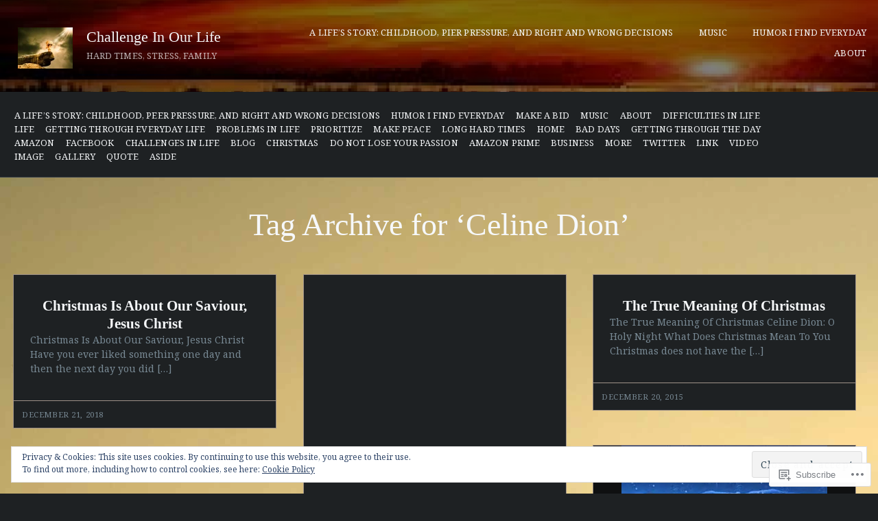

--- FILE ---
content_type: text/html; charset=UTF-8
request_url: https://challengeinlife.wordpress.com/tag/celine-dion/
body_size: 25225
content:
<!DOCTYPE html>
<html lang="en">
<head>
	<meta charset="UTF-8" />
	<meta name="viewport" content="width=device-width, initial-scale=1.0">

	<link rel="profile" href="https://gmpg.org/xfn/11" />
	<link rel="pingback" href="https://challengeinlife.wordpress.com/xmlrpc.php" />
	<!--[if lt IE 9]><script src="https://s0.wp.com/wp-content/themes/premium/traveler/js/html5.js?m=1414676390i"></script><![endif]-->

	<title>Celine Dion &#8211; Challenge In Our Life</title>
<script type="text/javascript">
  WebFontConfig = {"google":{"families":["Noto+Serif:r,i,b,bi:latin,latin-ext"]},"api_url":"https:\/\/fonts-api.wp.com\/css"};
  (function() {
    var wf = document.createElement('script');
    wf.src = '/wp-content/plugins/custom-fonts/js/webfont.js';
    wf.type = 'text/javascript';
    wf.async = 'true';
    var s = document.getElementsByTagName('script')[0];
    s.parentNode.insertBefore(wf, s);
	})();
</script><style id="jetpack-custom-fonts-css">.wf-active .postmetadata, .wf-active .wp-edit, .wf-active body, .wf-active h2.description, .wf-active input, .wf-active select, .wf-active textarea{font-family:"Noto Serif",serif}.wf-active .article-style, .wf-active .footer-wrap, .wf-active .format-quote p, .wf-active .post-cats, .wf-active article .entry .list-tags{font-family:"Noto Serif",serif}</style>
<meta name='robots' content='max-image-preview:large' />
<meta name="google-site-verification" content="630TZI5ZsloxeiK7DoxwpsoDovfBD60vb0I8J8fc8qU" />
<meta name="p:domain_verify" content="816ded013d0bc8a92892cb9302eaf36a" />
<link rel='dns-prefetch' href='//s0.wp.com' />
<link rel='dns-prefetch' href='//fonts-api.wp.com' />
<link rel='dns-prefetch' href='//af.pubmine.com' />
<link rel="alternate" type="application/rss+xml" title="Challenge In Our Life &raquo; Feed" href="https://challengeinlife.wordpress.com/feed/" />
<link rel="alternate" type="application/rss+xml" title="Challenge In Our Life &raquo; Comments Feed" href="https://challengeinlife.wordpress.com/comments/feed/" />
<link rel="alternate" type="application/rss+xml" title="Challenge In Our Life &raquo; Celine Dion Tag Feed" href="https://challengeinlife.wordpress.com/tag/celine-dion/feed/" />
	<script type="text/javascript">
		/* <![CDATA[ */
		function addLoadEvent(func) {
			var oldonload = window.onload;
			if (typeof window.onload != 'function') {
				window.onload = func;
			} else {
				window.onload = function () {
					oldonload();
					func();
				}
			}
		}
		/* ]]> */
	</script>
	<link crossorigin='anonymous' rel='stylesheet' id='all-css-0-1' href='/_static/??/wp-content/mu-plugins/widgets/eu-cookie-law/templates/style.css,/wp-content/mu-plugins/likes/jetpack-likes.css?m=1743883414j&cssminify=yes' type='text/css' media='all' />
<style id='wp-emoji-styles-inline-css'>

	img.wp-smiley, img.emoji {
		display: inline !important;
		border: none !important;
		box-shadow: none !important;
		height: 1em !important;
		width: 1em !important;
		margin: 0 0.07em !important;
		vertical-align: -0.1em !important;
		background: none !important;
		padding: 0 !important;
	}
/*# sourceURL=wp-emoji-styles-inline-css */
</style>
<link crossorigin='anonymous' rel='stylesheet' id='all-css-2-1' href='/wp-content/plugins/gutenberg-core/v22.4.0/build/styles/block-library/style.min.css?m=1768935615i&cssminify=yes' type='text/css' media='all' />
<style id='wp-block-library-inline-css'>
.has-text-align-justify {
	text-align:justify;
}
.has-text-align-justify{text-align:justify;}

/*# sourceURL=wp-block-library-inline-css */
</style><style id='global-styles-inline-css'>
:root{--wp--preset--aspect-ratio--square: 1;--wp--preset--aspect-ratio--4-3: 4/3;--wp--preset--aspect-ratio--3-4: 3/4;--wp--preset--aspect-ratio--3-2: 3/2;--wp--preset--aspect-ratio--2-3: 2/3;--wp--preset--aspect-ratio--16-9: 16/9;--wp--preset--aspect-ratio--9-16: 9/16;--wp--preset--color--black: #000000;--wp--preset--color--cyan-bluish-gray: #abb8c3;--wp--preset--color--white: #ffffff;--wp--preset--color--pale-pink: #f78da7;--wp--preset--color--vivid-red: #cf2e2e;--wp--preset--color--luminous-vivid-orange: #ff6900;--wp--preset--color--luminous-vivid-amber: #fcb900;--wp--preset--color--light-green-cyan: #7bdcb5;--wp--preset--color--vivid-green-cyan: #00d084;--wp--preset--color--pale-cyan-blue: #8ed1fc;--wp--preset--color--vivid-cyan-blue: #0693e3;--wp--preset--color--vivid-purple: #9b51e0;--wp--preset--gradient--vivid-cyan-blue-to-vivid-purple: linear-gradient(135deg,rgb(6,147,227) 0%,rgb(155,81,224) 100%);--wp--preset--gradient--light-green-cyan-to-vivid-green-cyan: linear-gradient(135deg,rgb(122,220,180) 0%,rgb(0,208,130) 100%);--wp--preset--gradient--luminous-vivid-amber-to-luminous-vivid-orange: linear-gradient(135deg,rgb(252,185,0) 0%,rgb(255,105,0) 100%);--wp--preset--gradient--luminous-vivid-orange-to-vivid-red: linear-gradient(135deg,rgb(255,105,0) 0%,rgb(207,46,46) 100%);--wp--preset--gradient--very-light-gray-to-cyan-bluish-gray: linear-gradient(135deg,rgb(238,238,238) 0%,rgb(169,184,195) 100%);--wp--preset--gradient--cool-to-warm-spectrum: linear-gradient(135deg,rgb(74,234,220) 0%,rgb(151,120,209) 20%,rgb(207,42,186) 40%,rgb(238,44,130) 60%,rgb(251,105,98) 80%,rgb(254,248,76) 100%);--wp--preset--gradient--blush-light-purple: linear-gradient(135deg,rgb(255,206,236) 0%,rgb(152,150,240) 100%);--wp--preset--gradient--blush-bordeaux: linear-gradient(135deg,rgb(254,205,165) 0%,rgb(254,45,45) 50%,rgb(107,0,62) 100%);--wp--preset--gradient--luminous-dusk: linear-gradient(135deg,rgb(255,203,112) 0%,rgb(199,81,192) 50%,rgb(65,88,208) 100%);--wp--preset--gradient--pale-ocean: linear-gradient(135deg,rgb(255,245,203) 0%,rgb(182,227,212) 50%,rgb(51,167,181) 100%);--wp--preset--gradient--electric-grass: linear-gradient(135deg,rgb(202,248,128) 0%,rgb(113,206,126) 100%);--wp--preset--gradient--midnight: linear-gradient(135deg,rgb(2,3,129) 0%,rgb(40,116,252) 100%);--wp--preset--font-size--small: 15.5px;--wp--preset--font-size--medium: 23.2px;--wp--preset--font-size--large: 33px;--wp--preset--font-size--x-large: 42px;--wp--preset--font-size--normal: 19.3px;--wp--preset--font-size--huge: 38px;--wp--preset--font-family--albert-sans: 'Albert Sans', sans-serif;--wp--preset--font-family--alegreya: Alegreya, serif;--wp--preset--font-family--arvo: Arvo, serif;--wp--preset--font-family--bodoni-moda: 'Bodoni Moda', serif;--wp--preset--font-family--bricolage-grotesque: 'Bricolage Grotesque', sans-serif;--wp--preset--font-family--cabin: Cabin, sans-serif;--wp--preset--font-family--chivo: Chivo, sans-serif;--wp--preset--font-family--commissioner: Commissioner, sans-serif;--wp--preset--font-family--cormorant: Cormorant, serif;--wp--preset--font-family--courier-prime: 'Courier Prime', monospace;--wp--preset--font-family--crimson-pro: 'Crimson Pro', serif;--wp--preset--font-family--dm-mono: 'DM Mono', monospace;--wp--preset--font-family--dm-sans: 'DM Sans', sans-serif;--wp--preset--font-family--dm-serif-display: 'DM Serif Display', serif;--wp--preset--font-family--domine: Domine, serif;--wp--preset--font-family--eb-garamond: 'EB Garamond', serif;--wp--preset--font-family--epilogue: Epilogue, sans-serif;--wp--preset--font-family--fahkwang: Fahkwang, sans-serif;--wp--preset--font-family--figtree: Figtree, sans-serif;--wp--preset--font-family--fira-sans: 'Fira Sans', sans-serif;--wp--preset--font-family--fjalla-one: 'Fjalla One', sans-serif;--wp--preset--font-family--fraunces: Fraunces, serif;--wp--preset--font-family--gabarito: Gabarito, system-ui;--wp--preset--font-family--ibm-plex-mono: 'IBM Plex Mono', monospace;--wp--preset--font-family--ibm-plex-sans: 'IBM Plex Sans', sans-serif;--wp--preset--font-family--ibarra-real-nova: 'Ibarra Real Nova', serif;--wp--preset--font-family--instrument-serif: 'Instrument Serif', serif;--wp--preset--font-family--inter: Inter, sans-serif;--wp--preset--font-family--josefin-sans: 'Josefin Sans', sans-serif;--wp--preset--font-family--jost: Jost, sans-serif;--wp--preset--font-family--libre-baskerville: 'Libre Baskerville', serif;--wp--preset--font-family--libre-franklin: 'Libre Franklin', sans-serif;--wp--preset--font-family--literata: Literata, serif;--wp--preset--font-family--lora: Lora, serif;--wp--preset--font-family--merriweather: Merriweather, serif;--wp--preset--font-family--montserrat: Montserrat, sans-serif;--wp--preset--font-family--newsreader: Newsreader, serif;--wp--preset--font-family--noto-sans-mono: 'Noto Sans Mono', sans-serif;--wp--preset--font-family--nunito: Nunito, sans-serif;--wp--preset--font-family--open-sans: 'Open Sans', sans-serif;--wp--preset--font-family--overpass: Overpass, sans-serif;--wp--preset--font-family--pt-serif: 'PT Serif', serif;--wp--preset--font-family--petrona: Petrona, serif;--wp--preset--font-family--piazzolla: Piazzolla, serif;--wp--preset--font-family--playfair-display: 'Playfair Display', serif;--wp--preset--font-family--plus-jakarta-sans: 'Plus Jakarta Sans', sans-serif;--wp--preset--font-family--poppins: Poppins, sans-serif;--wp--preset--font-family--raleway: Raleway, sans-serif;--wp--preset--font-family--roboto: Roboto, sans-serif;--wp--preset--font-family--roboto-slab: 'Roboto Slab', serif;--wp--preset--font-family--rubik: Rubik, sans-serif;--wp--preset--font-family--rufina: Rufina, serif;--wp--preset--font-family--sora: Sora, sans-serif;--wp--preset--font-family--source-sans-3: 'Source Sans 3', sans-serif;--wp--preset--font-family--source-serif-4: 'Source Serif 4', serif;--wp--preset--font-family--space-mono: 'Space Mono', monospace;--wp--preset--font-family--syne: Syne, sans-serif;--wp--preset--font-family--texturina: Texturina, serif;--wp--preset--font-family--urbanist: Urbanist, sans-serif;--wp--preset--font-family--work-sans: 'Work Sans', sans-serif;--wp--preset--spacing--20: 0.44rem;--wp--preset--spacing--30: 0.67rem;--wp--preset--spacing--40: 1rem;--wp--preset--spacing--50: 1.5rem;--wp--preset--spacing--60: 2.25rem;--wp--preset--spacing--70: 3.38rem;--wp--preset--spacing--80: 5.06rem;--wp--preset--shadow--natural: 6px 6px 9px rgba(0, 0, 0, 0.2);--wp--preset--shadow--deep: 12px 12px 50px rgba(0, 0, 0, 0.4);--wp--preset--shadow--sharp: 6px 6px 0px rgba(0, 0, 0, 0.2);--wp--preset--shadow--outlined: 6px 6px 0px -3px rgb(255, 255, 255), 6px 6px rgb(0, 0, 0);--wp--preset--shadow--crisp: 6px 6px 0px rgb(0, 0, 0);}:where(body) { margin: 0; }:where(.is-layout-flex){gap: 0.5em;}:where(.is-layout-grid){gap: 0.5em;}body .is-layout-flex{display: flex;}.is-layout-flex{flex-wrap: wrap;align-items: center;}.is-layout-flex > :is(*, div){margin: 0;}body .is-layout-grid{display: grid;}.is-layout-grid > :is(*, div){margin: 0;}body{padding-top: 0px;padding-right: 0px;padding-bottom: 0px;padding-left: 0px;}:root :where(.wp-element-button, .wp-block-button__link){background-color: #32373c;border-width: 0;color: #fff;font-family: inherit;font-size: inherit;font-style: inherit;font-weight: inherit;letter-spacing: inherit;line-height: inherit;padding-top: calc(0.667em + 2px);padding-right: calc(1.333em + 2px);padding-bottom: calc(0.667em + 2px);padding-left: calc(1.333em + 2px);text-decoration: none;text-transform: inherit;}.has-black-color{color: var(--wp--preset--color--black) !important;}.has-cyan-bluish-gray-color{color: var(--wp--preset--color--cyan-bluish-gray) !important;}.has-white-color{color: var(--wp--preset--color--white) !important;}.has-pale-pink-color{color: var(--wp--preset--color--pale-pink) !important;}.has-vivid-red-color{color: var(--wp--preset--color--vivid-red) !important;}.has-luminous-vivid-orange-color{color: var(--wp--preset--color--luminous-vivid-orange) !important;}.has-luminous-vivid-amber-color{color: var(--wp--preset--color--luminous-vivid-amber) !important;}.has-light-green-cyan-color{color: var(--wp--preset--color--light-green-cyan) !important;}.has-vivid-green-cyan-color{color: var(--wp--preset--color--vivid-green-cyan) !important;}.has-pale-cyan-blue-color{color: var(--wp--preset--color--pale-cyan-blue) !important;}.has-vivid-cyan-blue-color{color: var(--wp--preset--color--vivid-cyan-blue) !important;}.has-vivid-purple-color{color: var(--wp--preset--color--vivid-purple) !important;}.has-black-background-color{background-color: var(--wp--preset--color--black) !important;}.has-cyan-bluish-gray-background-color{background-color: var(--wp--preset--color--cyan-bluish-gray) !important;}.has-white-background-color{background-color: var(--wp--preset--color--white) !important;}.has-pale-pink-background-color{background-color: var(--wp--preset--color--pale-pink) !important;}.has-vivid-red-background-color{background-color: var(--wp--preset--color--vivid-red) !important;}.has-luminous-vivid-orange-background-color{background-color: var(--wp--preset--color--luminous-vivid-orange) !important;}.has-luminous-vivid-amber-background-color{background-color: var(--wp--preset--color--luminous-vivid-amber) !important;}.has-light-green-cyan-background-color{background-color: var(--wp--preset--color--light-green-cyan) !important;}.has-vivid-green-cyan-background-color{background-color: var(--wp--preset--color--vivid-green-cyan) !important;}.has-pale-cyan-blue-background-color{background-color: var(--wp--preset--color--pale-cyan-blue) !important;}.has-vivid-cyan-blue-background-color{background-color: var(--wp--preset--color--vivid-cyan-blue) !important;}.has-vivid-purple-background-color{background-color: var(--wp--preset--color--vivid-purple) !important;}.has-black-border-color{border-color: var(--wp--preset--color--black) !important;}.has-cyan-bluish-gray-border-color{border-color: var(--wp--preset--color--cyan-bluish-gray) !important;}.has-white-border-color{border-color: var(--wp--preset--color--white) !important;}.has-pale-pink-border-color{border-color: var(--wp--preset--color--pale-pink) !important;}.has-vivid-red-border-color{border-color: var(--wp--preset--color--vivid-red) !important;}.has-luminous-vivid-orange-border-color{border-color: var(--wp--preset--color--luminous-vivid-orange) !important;}.has-luminous-vivid-amber-border-color{border-color: var(--wp--preset--color--luminous-vivid-amber) !important;}.has-light-green-cyan-border-color{border-color: var(--wp--preset--color--light-green-cyan) !important;}.has-vivid-green-cyan-border-color{border-color: var(--wp--preset--color--vivid-green-cyan) !important;}.has-pale-cyan-blue-border-color{border-color: var(--wp--preset--color--pale-cyan-blue) !important;}.has-vivid-cyan-blue-border-color{border-color: var(--wp--preset--color--vivid-cyan-blue) !important;}.has-vivid-purple-border-color{border-color: var(--wp--preset--color--vivid-purple) !important;}.has-vivid-cyan-blue-to-vivid-purple-gradient-background{background: var(--wp--preset--gradient--vivid-cyan-blue-to-vivid-purple) !important;}.has-light-green-cyan-to-vivid-green-cyan-gradient-background{background: var(--wp--preset--gradient--light-green-cyan-to-vivid-green-cyan) !important;}.has-luminous-vivid-amber-to-luminous-vivid-orange-gradient-background{background: var(--wp--preset--gradient--luminous-vivid-amber-to-luminous-vivid-orange) !important;}.has-luminous-vivid-orange-to-vivid-red-gradient-background{background: var(--wp--preset--gradient--luminous-vivid-orange-to-vivid-red) !important;}.has-very-light-gray-to-cyan-bluish-gray-gradient-background{background: var(--wp--preset--gradient--very-light-gray-to-cyan-bluish-gray) !important;}.has-cool-to-warm-spectrum-gradient-background{background: var(--wp--preset--gradient--cool-to-warm-spectrum) !important;}.has-blush-light-purple-gradient-background{background: var(--wp--preset--gradient--blush-light-purple) !important;}.has-blush-bordeaux-gradient-background{background: var(--wp--preset--gradient--blush-bordeaux) !important;}.has-luminous-dusk-gradient-background{background: var(--wp--preset--gradient--luminous-dusk) !important;}.has-pale-ocean-gradient-background{background: var(--wp--preset--gradient--pale-ocean) !important;}.has-electric-grass-gradient-background{background: var(--wp--preset--gradient--electric-grass) !important;}.has-midnight-gradient-background{background: var(--wp--preset--gradient--midnight) !important;}.has-small-font-size{font-size: var(--wp--preset--font-size--small) !important;}.has-medium-font-size{font-size: var(--wp--preset--font-size--medium) !important;}.has-large-font-size{font-size: var(--wp--preset--font-size--large) !important;}.has-x-large-font-size{font-size: var(--wp--preset--font-size--x-large) !important;}.has-normal-font-size{font-size: var(--wp--preset--font-size--normal) !important;}.has-huge-font-size{font-size: var(--wp--preset--font-size--huge) !important;}.has-albert-sans-font-family{font-family: var(--wp--preset--font-family--albert-sans) !important;}.has-alegreya-font-family{font-family: var(--wp--preset--font-family--alegreya) !important;}.has-arvo-font-family{font-family: var(--wp--preset--font-family--arvo) !important;}.has-bodoni-moda-font-family{font-family: var(--wp--preset--font-family--bodoni-moda) !important;}.has-bricolage-grotesque-font-family{font-family: var(--wp--preset--font-family--bricolage-grotesque) !important;}.has-cabin-font-family{font-family: var(--wp--preset--font-family--cabin) !important;}.has-chivo-font-family{font-family: var(--wp--preset--font-family--chivo) !important;}.has-commissioner-font-family{font-family: var(--wp--preset--font-family--commissioner) !important;}.has-cormorant-font-family{font-family: var(--wp--preset--font-family--cormorant) !important;}.has-courier-prime-font-family{font-family: var(--wp--preset--font-family--courier-prime) !important;}.has-crimson-pro-font-family{font-family: var(--wp--preset--font-family--crimson-pro) !important;}.has-dm-mono-font-family{font-family: var(--wp--preset--font-family--dm-mono) !important;}.has-dm-sans-font-family{font-family: var(--wp--preset--font-family--dm-sans) !important;}.has-dm-serif-display-font-family{font-family: var(--wp--preset--font-family--dm-serif-display) !important;}.has-domine-font-family{font-family: var(--wp--preset--font-family--domine) !important;}.has-eb-garamond-font-family{font-family: var(--wp--preset--font-family--eb-garamond) !important;}.has-epilogue-font-family{font-family: var(--wp--preset--font-family--epilogue) !important;}.has-fahkwang-font-family{font-family: var(--wp--preset--font-family--fahkwang) !important;}.has-figtree-font-family{font-family: var(--wp--preset--font-family--figtree) !important;}.has-fira-sans-font-family{font-family: var(--wp--preset--font-family--fira-sans) !important;}.has-fjalla-one-font-family{font-family: var(--wp--preset--font-family--fjalla-one) !important;}.has-fraunces-font-family{font-family: var(--wp--preset--font-family--fraunces) !important;}.has-gabarito-font-family{font-family: var(--wp--preset--font-family--gabarito) !important;}.has-ibm-plex-mono-font-family{font-family: var(--wp--preset--font-family--ibm-plex-mono) !important;}.has-ibm-plex-sans-font-family{font-family: var(--wp--preset--font-family--ibm-plex-sans) !important;}.has-ibarra-real-nova-font-family{font-family: var(--wp--preset--font-family--ibarra-real-nova) !important;}.has-instrument-serif-font-family{font-family: var(--wp--preset--font-family--instrument-serif) !important;}.has-inter-font-family{font-family: var(--wp--preset--font-family--inter) !important;}.has-josefin-sans-font-family{font-family: var(--wp--preset--font-family--josefin-sans) !important;}.has-jost-font-family{font-family: var(--wp--preset--font-family--jost) !important;}.has-libre-baskerville-font-family{font-family: var(--wp--preset--font-family--libre-baskerville) !important;}.has-libre-franklin-font-family{font-family: var(--wp--preset--font-family--libre-franklin) !important;}.has-literata-font-family{font-family: var(--wp--preset--font-family--literata) !important;}.has-lora-font-family{font-family: var(--wp--preset--font-family--lora) !important;}.has-merriweather-font-family{font-family: var(--wp--preset--font-family--merriweather) !important;}.has-montserrat-font-family{font-family: var(--wp--preset--font-family--montserrat) !important;}.has-newsreader-font-family{font-family: var(--wp--preset--font-family--newsreader) !important;}.has-noto-sans-mono-font-family{font-family: var(--wp--preset--font-family--noto-sans-mono) !important;}.has-nunito-font-family{font-family: var(--wp--preset--font-family--nunito) !important;}.has-open-sans-font-family{font-family: var(--wp--preset--font-family--open-sans) !important;}.has-overpass-font-family{font-family: var(--wp--preset--font-family--overpass) !important;}.has-pt-serif-font-family{font-family: var(--wp--preset--font-family--pt-serif) !important;}.has-petrona-font-family{font-family: var(--wp--preset--font-family--petrona) !important;}.has-piazzolla-font-family{font-family: var(--wp--preset--font-family--piazzolla) !important;}.has-playfair-display-font-family{font-family: var(--wp--preset--font-family--playfair-display) !important;}.has-plus-jakarta-sans-font-family{font-family: var(--wp--preset--font-family--plus-jakarta-sans) !important;}.has-poppins-font-family{font-family: var(--wp--preset--font-family--poppins) !important;}.has-raleway-font-family{font-family: var(--wp--preset--font-family--raleway) !important;}.has-roboto-font-family{font-family: var(--wp--preset--font-family--roboto) !important;}.has-roboto-slab-font-family{font-family: var(--wp--preset--font-family--roboto-slab) !important;}.has-rubik-font-family{font-family: var(--wp--preset--font-family--rubik) !important;}.has-rufina-font-family{font-family: var(--wp--preset--font-family--rufina) !important;}.has-sora-font-family{font-family: var(--wp--preset--font-family--sora) !important;}.has-source-sans-3-font-family{font-family: var(--wp--preset--font-family--source-sans-3) !important;}.has-source-serif-4-font-family{font-family: var(--wp--preset--font-family--source-serif-4) !important;}.has-space-mono-font-family{font-family: var(--wp--preset--font-family--space-mono) !important;}.has-syne-font-family{font-family: var(--wp--preset--font-family--syne) !important;}.has-texturina-font-family{font-family: var(--wp--preset--font-family--texturina) !important;}.has-urbanist-font-family{font-family: var(--wp--preset--font-family--urbanist) !important;}.has-work-sans-font-family{font-family: var(--wp--preset--font-family--work-sans) !important;}
/*# sourceURL=global-styles-inline-css */
</style>

<style id='classic-theme-styles-inline-css'>
.wp-block-button__link{background-color:#32373c;border-radius:9999px;box-shadow:none;color:#fff;font-size:1.125em;padding:calc(.667em + 2px) calc(1.333em + 2px);text-decoration:none}.wp-block-file__button{background:#32373c;color:#fff}.wp-block-accordion-heading{margin:0}.wp-block-accordion-heading__toggle{background-color:inherit!important;color:inherit!important}.wp-block-accordion-heading__toggle:not(:focus-visible){outline:none}.wp-block-accordion-heading__toggle:focus,.wp-block-accordion-heading__toggle:hover{background-color:inherit!important;border:none;box-shadow:none;color:inherit;padding:var(--wp--preset--spacing--20,1em) 0;text-decoration:none}.wp-block-accordion-heading__toggle:focus-visible{outline:auto;outline-offset:0}
/*# sourceURL=/wp-content/plugins/gutenberg-core/v22.4.0/build/styles/block-library/classic.min.css */
</style>
<link crossorigin='anonymous' rel='stylesheet' id='all-css-4-1' href='/_static/??-eJyVkNEKwjAMRX/INGyKzgfxW7YuaLVpS5Nt+PdWJyoIwl7DOfdeglMCG4NSUEx+OLkgaGPno70K1qZqTAXiOHmCTKPZYO9E3wSI3jwZK7LCryA9E5NgysRuYNTcjuQpY+GQeqcxw+z/mDzAZ0WmcufU6oPgIrYlhQv2T5tScaDrSrkIvCbAvGjRULGZKCxSSmWKQdz4fMmRD9W2qZp1Xe93lztjLYa5&cssminify=yes' type='text/css' media='all' />
<link crossorigin='anonymous' rel='stylesheet' id='print-css-5-1' href='/wp-content/themes/premium/traveler/css/print.css?m=1378993840i&cssminify=yes' type='text/css' media='print' />
<link rel='stylesheet' id='traveler-fonts-css' href='https://fonts-api.wp.com/css?family=Montserrat%3A400%2C400i%2C700%7CPT%2BSerif%3A300%2C300i%2C400%2C400i%2C700&#038;subset=latin%2Clatin-ext&#038;display=swap&#038;ver=1.0' media='all' />
<link crossorigin='anonymous' rel='stylesheet' id='all-css-8-1' href='/_static/??-eJzTLy/QTc7PK0nNK9HPLdUtyClNz8wr1i9KTcrJTwcy0/WTi5G5ekCujj52Temp+bo5+cmJJZn5eSgc3bScxMwikFb7XFtDE1NLExMLc0OTLACohS2q&cssminify=yes' type='text/css' media='all' />
<style id='jetpack-global-styles-frontend-style-inline-css'>
:root { --font-headings: unset; --font-base: unset; --font-headings-default: -apple-system,BlinkMacSystemFont,"Segoe UI",Roboto,Oxygen-Sans,Ubuntu,Cantarell,"Helvetica Neue",sans-serif; --font-base-default: -apple-system,BlinkMacSystemFont,"Segoe UI",Roboto,Oxygen-Sans,Ubuntu,Cantarell,"Helvetica Neue",sans-serif;}
/*# sourceURL=jetpack-global-styles-frontend-style-inline-css */
</style>
<link crossorigin='anonymous' rel='stylesheet' id='all-css-10-1' href='/_static/??-eJyNjcEKwjAQRH/IuFRT6kX8FNkmS5K6yQY3Qfx7bfEiXrwM82B4A49qnJRGpUHupnIPqSgs1Cq624chi6zhO5OCRryTR++fW00l7J3qDv43XVNxoOISsmEJol/wY2uR8vs3WggsM/I6uOTzMI3Hw8lOg11eUT1JKA==&cssminify=yes' type='text/css' media='all' />
<script type="text/javascript" id="wpcom-actionbar-placeholder-js-extra">
/* <![CDATA[ */
var actionbardata = {"siteID":"99886303","postID":"0","siteURL":"https://challengeinlife.wordpress.com","xhrURL":"https://challengeinlife.wordpress.com/wp-admin/admin-ajax.php","nonce":"9ac09ab596","isLoggedIn":"","statusMessage":"","subsEmailDefault":"instantly","proxyScriptUrl":"https://s0.wp.com/wp-content/js/wpcom-proxy-request.js?m=1513050504i&amp;ver=20211021","i18n":{"followedText":"New posts from this site will now appear in your \u003Ca href=\"https://wordpress.com/reader\"\u003EReader\u003C/a\u003E","foldBar":"Collapse this bar","unfoldBar":"Expand this bar","shortLinkCopied":"Shortlink copied to clipboard."}};
//# sourceURL=wpcom-actionbar-placeholder-js-extra
/* ]]> */
</script>
<script type="text/javascript" id="jetpack-mu-wpcom-settings-js-before">
/* <![CDATA[ */
var JETPACK_MU_WPCOM_SETTINGS = {"assetsUrl":"https://s0.wp.com/wp-content/mu-plugins/jetpack-mu-wpcom-plugin/moon/jetpack_vendor/automattic/jetpack-mu-wpcom/src/build/"};
//# sourceURL=jetpack-mu-wpcom-settings-js-before
/* ]]> */
</script>
<script crossorigin='anonymous' type='text/javascript'  src='/_static/??-eJyFjcsOwiAQRX/I6dSa+lgYvwWBEAgMOAPW/n3bqIk7V2dxT87FqYDOVC1VDIIcKxTOr7kLssN186RjM1a2MTya5fmDLnn6K0HyjlW1v/L37R6zgxKb8yQ4ZTbKCOioRN4hnQo+hw1AmcCZwmvilq7709CPh/54voQFmNpFWg=='></script>
<script type="text/javascript" id="rlt-proxy-js-after">
/* <![CDATA[ */
	rltInitialize( {"token":null,"iframeOrigins":["https:\/\/widgets.wp.com"]} );
//# sourceURL=rlt-proxy-js-after
/* ]]> */
</script>
<link rel="EditURI" type="application/rsd+xml" title="RSD" href="https://challengeinlife.wordpress.com/xmlrpc.php?rsd" />
<meta name="generator" content="WordPress.com" />

<!-- Jetpack Open Graph Tags -->
<meta property="og:type" content="website" />
<meta property="og:title" content="Celine Dion &#8211; Challenge In Our Life" />
<meta property="og:url" content="https://challengeinlife.wordpress.com/tag/celine-dion/" />
<meta property="og:site_name" content="Challenge In Our Life" />
<meta property="og:image" content="https://challengeinlife.wordpress.com/wp-content/uploads/2015/01/cropped-tumblr_nitqdlgsgx1s3lkzpo1_500.jpg?w=200" />
<meta property="og:image:width" content="200" />
<meta property="og:image:height" content="200" />
<meta property="og:image:alt" content="" />
<meta property="og:locale" content="en_US" />
<meta property="fb:app_id" content="249643311490" />
<meta name="twitter:creator" content="@CarsonSolution" />
<meta name="twitter:site" content="@CarsonSolution" />

<!-- End Jetpack Open Graph Tags -->
<link rel='openid.server' href='https://challengeinlife.wordpress.com/?openidserver=1' />
<link rel='openid.delegate' href='https://challengeinlife.wordpress.com/' />
<link rel="search" type="application/opensearchdescription+xml" href="https://challengeinlife.wordpress.com/osd.xml" title="Challenge In Our Life" />
<link rel="search" type="application/opensearchdescription+xml" href="https://s1.wp.com/opensearch.xml" title="WordPress.com" />
<meta name="theme-color" content="#9f9289" />
		<style type="text/css">
			.recentcomments a {
				display: inline !important;
				padding: 0 !important;
				margin: 0 !important;
			}

			table.recentcommentsavatartop img.avatar, table.recentcommentsavatarend img.avatar {
				border: 0px;
				margin: 0;
			}

			table.recentcommentsavatartop a, table.recentcommentsavatarend a {
				border: 0px !important;
				background-color: transparent !important;
			}

			td.recentcommentsavatarend, td.recentcommentsavatartop {
				padding: 0px 0px 1px 0px;
				margin: 0px;
			}

			td.recentcommentstextend {
				border: none !important;
				padding: 0px 0px 2px 10px;
			}

			.rtl td.recentcommentstextend {
				padding: 0px 10px 2px 0px;
			}

			td.recentcommentstexttop {
				border: none;
				padding: 0px 0px 0px 10px;
			}

			.rtl td.recentcommentstexttop {
				padding: 0px 10px 0px 0px;
			}
		</style>
		<meta name="description" content="Posts about Celine Dion written by rcarson79" />
		<style>
			header.masthead { background-image:url(https://challengeinlife.wordpress.com/wp-content/uploads/2016/02/cropped-sunrise-sky-clouds.jpg); }
		</style>
<style type="text/css" id="custom-background-css">
body.custom-background { background-color: #9f9289; background-image: url("https://challengeinlife.files.wordpress.com/2019/09/how-to-love-god-with-heart-soul-and-mind_blog.jpg"); background-position: left top; background-size: auto; background-repeat: repeat; background-attachment: scroll; }
</style>
	<script type="text/javascript">
/* <![CDATA[ */
var wa_client = {}; wa_client.cmd = []; wa_client.config = { 'blog_id': 99886303, 'blog_language': 'en', 'is_wordads': false, 'hosting_type': 0, 'afp_account_id': 'pub-3664039544615298', 'afp_host_id': 5038568878849053, 'theme': 'premium/traveler', '_': { 'title': 'Advertisement', 'privacy_settings': 'Privacy Settings' }, 'formats': [ 'belowpost', 'bottom_sticky', 'sidebar_sticky_right', 'sidebar', 'gutenberg_rectangle', 'gutenberg_leaderboard', 'gutenberg_mobile_leaderboard', 'gutenberg_skyscraper' ] };
/* ]]> */
</script>
		<script type="text/javascript">

			window.doNotSellCallback = function() {

				var linkElements = [
					'a[href="https://wordpress.com/?ref=footer_blog"]',
					'a[href="https://wordpress.com/?ref=footer_website"]',
					'a[href="https://wordpress.com/?ref=vertical_footer"]',
					'a[href^="https://wordpress.com/?ref=footer_segment_"]',
				].join(',');

				var dnsLink = document.createElement( 'a' );
				dnsLink.href = 'https://wordpress.com/advertising-program-optout/';
				dnsLink.classList.add( 'do-not-sell-link' );
				dnsLink.rel = 'nofollow';
				dnsLink.style.marginLeft = '0.5em';
				dnsLink.textContent = 'Do Not Sell or Share My Personal Information';

				var creditLinks = document.querySelectorAll( linkElements );

				if ( 0 === creditLinks.length ) {
					return false;
				}

				Array.prototype.forEach.call( creditLinks, function( el ) {
					el.insertAdjacentElement( 'afterend', dnsLink );
				});

				return true;
			};

		</script>
		<style type="text/css" id="custom-colors-css">	.menu li ul {
		box-shadow: 1px 1px 1px 1px rgba( 0, 0, 0, .2 );
	}
	article .entry code {
		background-color: rgba( 255, 255, 255, .2 );
		color: rgba( 0, 0, 0, .8 );
	}
.toolbar { color: #757D89;}
.menu.list-cats a { color: #F6F8FA;}
a, h1.posttitle, h2.pagetitle, .menu a:hover, .pagetitle, .masonry-container a:hover, h3#reply-title, .post-edit-link:hover, h3#comments, #related-posts h5 { color: #F6F8FA;}
body.single .entry p, body.page .entry p { color: #7F919D;}
a:hover, a:active { color: #8EBAE1;}
body, .masonry-container p, .chrono p, .postmetadata .commentcount a { color: #798A95;}
#infinite-handle span, .postmetadata .commentcount a:hover { color: #FFFFFF;}
a:hover, a:active { color: #3B81BD;}
input, textarea { color: #7C7C7C;}
.masthead .menu .sub-menu a, .masthead .menu .sub-menu a:hover { color: #698086;}
body, .masthead { background-color: #9f9289;}
.masonry-container article.post, .masonry-container .postmetadata, .masonry-container .commentcount, .masonry-container .likes { border-color: #9f9289;}
</style>
<link rel="icon" href="https://challengeinlife.wordpress.com/wp-content/uploads/2015/01/cropped-tumblr_nitqdlgsgx1s3lkzpo1_500.jpg?w=32" sizes="32x32" />
<link rel="icon" href="https://challengeinlife.wordpress.com/wp-content/uploads/2015/01/cropped-tumblr_nitqdlgsgx1s3lkzpo1_500.jpg?w=192" sizes="192x192" />
<link rel="apple-touch-icon" href="https://challengeinlife.wordpress.com/wp-content/uploads/2015/01/cropped-tumblr_nitqdlgsgx1s3lkzpo1_500.jpg?w=180" />
<meta name="msapplication-TileImage" content="https://challengeinlife.wordpress.com/wp-content/uploads/2015/01/cropped-tumblr_nitqdlgsgx1s3lkzpo1_500.jpg?w=270" />
<script type="text/javascript">
	window.google_analytics_uacct = "UA-52447-2";
</script>

<script type="text/javascript">
	var _gaq = _gaq || [];
	_gaq.push(['_setAccount', 'UA-52447-2']);
	_gaq.push(['_gat._anonymizeIp']);
	_gaq.push(['_setDomainName', 'wordpress.com']);
	_gaq.push(['_initData']);
	_gaq.push(['_trackPageview']);

	(function() {
		var ga = document.createElement('script'); ga.type = 'text/javascript'; ga.async = true;
		ga.src = ('https:' == document.location.protocol ? 'https://ssl' : 'http://www') + '.google-analytics.com/ga.js';
		(document.getElementsByTagName('head')[0] || document.getElementsByTagName('body')[0]).appendChild(ga);
	})();
</script>

<link crossorigin='anonymous' rel='stylesheet' id='all-css-0-3' href='/_static/??-eJydju1KA0EMRV/IaailFn+Ij1KmmbBNnSTDJLOLb+8WP1AUQf8l93IPB5aW0DRIA2SkVsfE6nChaBmf0hotDU3eChAzfS+PM2mxDnmESY5g/Jhhze6MKc4klM5UG3Uo7AGdvJk6z5RmLmT+Pdmg+w387vVZ58iKcBpcC/g4OXZuwSvx67cR1n+RJ1LqjFfgj+dfoWJlVHJYuEwUq6Uh55qECuf0Cvd4rnTlPsrD9rDf3R/udtvbywuw66Nf&cssminify=yes' type='text/css' media='all' />
</head>

<body class="archive tag tag-celine-dion tag-226865 custom-background wp-custom-logo wp-embed-responsive wp-theme-premiumtraveler customizer-styles-applied traveler_category_navigation_on traveler_header_overlay traveler_header_height_1 jetpack-reblog-enabled has-site-logo">

<header class="masthead cf" role="banner">
	<section class="row clearfix">
		<nav class="menu clearfix">
<div class="menu-the-story-of-life-container"><ul id="nav" class="menu-wrap nav clearfix"><li id="menu-item-4639" class="menu-item menu-item-type-post_type menu-item-object-page menu-item-home menu-item-4639"><a href="https://challengeinlife.wordpress.com/a-life-story-childhood-peer-pressure-and-right-and-wrong-decisions/">A Life&#8217;s Story: Childhood, Pier Pressure, and Right and Wrong Decisions</a></li>
<li id="menu-item-7621" class="menu-item menu-item-type-post_type menu-item-object-page menu-item-7621"><a href="https://challengeinlife.wordpress.com/music-video-survivor-bon-jovi-prince-purple-rain/">Music</a></li>
<li id="menu-item-7622" class="menu-item menu-item-type-post_type menu-item-object-page menu-item-7622"><a href="https://challengeinlife.wordpress.com/humor-i-find-everyday/">Humor I Find Everyday</a></li>
<li id="menu-item-7623" class="menu-item menu-item-type-post_type menu-item-object-page current_page_parent menu-item-7623"><a href="https://challengeinlife.wordpress.com/about-challenge-in-life/">About</a></li>
</ul></div>		</nav>

		<div class="branding">
			<a href="https://challengeinlife.wordpress.com/" class="site-logo-link" rel="home" itemprop="url"><img width="80" height="60" src="https://challengeinlife.wordpress.com/wp-content/uploads/2019/03/hope.jpeg?w=80" class="site-logo attachment-traveler-site-logo" alt="" data-size="traveler-site-logo" itemprop="logo" decoding="async" srcset="https://challengeinlife.wordpress.com/wp-content/uploads/2019/03/hope.jpeg?w=80 80w, https://challengeinlife.wordpress.com/wp-content/uploads/2019/03/hope.jpeg?w=160 160w, https://challengeinlife.wordpress.com/wp-content/uploads/2019/03/hope.jpeg?w=150 150w" sizes="(max-width: 80px) 100vw, 80px" data-attachment-id="8125" data-permalink="https://challengeinlife.wordpress.com/2019/03/29/all-we-have-is-hope-2/featured-image-8124/" data-orig-file="https://challengeinlife.wordpress.com/wp-content/uploads/2019/03/hope.jpeg" data-orig-size="1600,1200" data-comments-opened="1" data-image-meta="{&quot;aperture&quot;:&quot;0&quot;,&quot;credit&quot;:&quot;&quot;,&quot;camera&quot;:&quot;&quot;,&quot;caption&quot;:&quot;&quot;,&quot;created_timestamp&quot;:&quot;0&quot;,&quot;copyright&quot;:&quot;&quot;,&quot;focal_length&quot;:&quot;0&quot;,&quot;iso&quot;:&quot;0&quot;,&quot;shutter_speed&quot;:&quot;0&quot;,&quot;title&quot;:&quot;&quot;,&quot;orientation&quot;:&quot;0&quot;}" data-image-title="Featured Image &amp;#8212; 8124" data-image-description="" data-image-caption="" data-medium-file="https://challengeinlife.wordpress.com/wp-content/uploads/2019/03/hope.jpeg?w=300" data-large-file="https://challengeinlife.wordpress.com/wp-content/uploads/2019/03/hope.jpeg?w=1024" /></a>			<h1 class="logo site-title">
				<a href="https://challengeinlife.wordpress.com/" title="Home">
					Challenge In Our Life				</a>
			</h1>
			<h2 class="description site-description">
				hard times, stress, family			</h2>
		</div>

	</section>

</header>

<section class="container hfeed">
<section class="toolbar category-toolbar">
		<section class="row clearfix">
			<div class="cat-details"><ul id="nav" class="menu menu-wrap menu-below"><li id="menu-item-9108" class="menu-item menu-item-type-post_type menu-item-object-page menu-item-home menu-item-9108"><a href="https://challengeinlife.wordpress.com/a-life-story-childhood-peer-pressure-and-right-and-wrong-decisions/">A Life&#8217;s Story: Childhood, Peer Pressure, and Right and Wrong Decisions</a></li><li id="menu-item-9109" class="menu-item menu-item-type-post_type menu-item-object-page menu-item-9109"><a href="https://challengeinlife.wordpress.com/humor-i-find-everyday/">Humor I Find Everyday</a></li><li id="menu-item-9110" class="menu-item menu-item-type-post_type menu-item-object-page menu-item-9110"><a href="https://challengeinlife.wordpress.com/?page_id=169">Make A Bid</a></li><li id="menu-item-9111" class="menu-item menu-item-type-post_type menu-item-object-page menu-item-9111"><a href="https://challengeinlife.wordpress.com/music-video-survivor-bon-jovi-prince-purple-rain/">Music</a></li><li id="menu-item-9112" class="menu-item menu-item-type-post_type menu-item-object-page current_page_parent menu-item-9112"><a href="https://challengeinlife.wordpress.com/about-challenge-in-life/">About</a></li><li id="menu-item-9113" class="menu-item menu-item-type-taxonomy menu-item-object-category menu-item-9113"><a href="https://challengeinlife.wordpress.com/category/difficulties-in-life/">Difficulties in life</a></li><li id="menu-item-9114" class="menu-item menu-item-type-taxonomy menu-item-object-category menu-item-9114"><a href="https://challengeinlife.wordpress.com/category/life/">Life</a></li><li id="menu-item-9115" class="menu-item menu-item-type-taxonomy menu-item-object-category menu-item-9115"><a href="https://challengeinlife.wordpress.com/category/getting-through-everyday-life/">getting through everyday life</a></li><li id="menu-item-9116" class="menu-item menu-item-type-taxonomy menu-item-object-category menu-item-9116"><a href="https://challengeinlife.wordpress.com/category/problems-in-life/">problems in life</a></li><li id="menu-item-9117" class="menu-item menu-item-type-taxonomy menu-item-object-category menu-item-9117"><a href="https://challengeinlife.wordpress.com/category/prioritize/">Prioritize</a></li><li id="menu-item-9118" class="menu-item menu-item-type-taxonomy menu-item-object-category menu-item-9118"><a href="https://challengeinlife.wordpress.com/category/make-peace/">Make Peace</a></li><li id="menu-item-9119" class="menu-item menu-item-type-taxonomy menu-item-object-category menu-item-9119"><a href="https://challengeinlife.wordpress.com/category/long-hard-times/">Long Hard Times</a></li><li id="menu-item-9120" class="menu-item menu-item-type-taxonomy menu-item-object-category menu-item-9120"><a href="https://challengeinlife.wordpress.com/category/home/">Home</a></li><li id="menu-item-9121" class="menu-item menu-item-type-taxonomy menu-item-object-category menu-item-9121"><a href="https://challengeinlife.wordpress.com/category/bad-days/">Bad Days</a></li><li id="menu-item-9122" class="menu-item menu-item-type-taxonomy menu-item-object-category menu-item-9122"><a href="https://challengeinlife.wordpress.com/category/bad-days/getting-through-the-day/">Getting Through The Day</a></li><li id="menu-item-9123" class="menu-item menu-item-type-taxonomy menu-item-object-post_tag menu-item-9123"><a href="https://challengeinlife.wordpress.com/tag/amazon/">Amazon</a></li><li id="menu-item-9124" class="menu-item menu-item-type-taxonomy menu-item-object-post_tag menu-item-9124"><a href="https://challengeinlife.wordpress.com/tag/facebook/">Facebook</a></li><li id="menu-item-9125" class="menu-item menu-item-type-taxonomy menu-item-object-post_tag menu-item-9125"><a href="https://challengeinlife.wordpress.com/tag/challenges-in-life/">challenges in life</a></li><li id="menu-item-9126" class="menu-item menu-item-type-taxonomy menu-item-object-post_tag menu-item-9126"><a href="https://challengeinlife.wordpress.com/tag/blog/">blog</a></li><li id="menu-item-9127" class="menu-item menu-item-type-taxonomy menu-item-object-post_tag menu-item-9127"><a href="https://challengeinlife.wordpress.com/tag/christmas/">Christmas</a></li><li id="menu-item-9128" class="menu-item menu-item-type-taxonomy menu-item-object-post_tag menu-item-9128"><a href="https://challengeinlife.wordpress.com/tag/do-not-lose-your-passion/">do not lose your passion</a></li><li id="menu-item-9129" class="menu-item menu-item-type-taxonomy menu-item-object-post_tag menu-item-9129"><a href="https://challengeinlife.wordpress.com/tag/amazon-prime/">Amazon Prime</a></li><li id="menu-item-9130" class="menu-item menu-item-type-taxonomy menu-item-object-post_tag menu-item-9130"><a href="https://challengeinlife.wordpress.com/tag/business-2/">business</a></li><li id="menu-item-9131" class="menu-item menu-item-type-taxonomy menu-item-object-post_tag menu-item-9131"><a href="https://challengeinlife.wordpress.com/tag/more/">more</a></li><li id="menu-item-9132" class="menu-item menu-item-type-taxonomy menu-item-object-post_tag menu-item-9132"><a href="https://challengeinlife.wordpress.com/tag/twitter/">Twitter</a></li><li id="menu-item-9133" class="menu-item menu-item-type-taxonomy menu-item-object-post_format menu-item-9133"><a target="_blank" rel="noopener" href="https://challengeinlife.wordpress.com/type/link/">Link</a></li><li id="menu-item-9135" class="menu-item menu-item-type-taxonomy menu-item-object-post_format menu-item-9135"><a target="_blank" rel="noopener" href="https://challengeinlife.wordpress.com/type/video/" title="https://challengeinlife.files.wordpress.com/2020/02/zoey.jpg">Video</a></li><li id="menu-item-9134" class="menu-item menu-item-type-taxonomy menu-item-object-post_format menu-item-9134"><a target="_blank" rel="noopener" href="https://challengeinlife.wordpress.com/type/image/" title="https://challengeinlife.files.wordpress.com/2020/02/zoey.jpg">Image</a></li><li id="menu-item-9136" class="menu-item menu-item-type-taxonomy menu-item-object-post_format menu-item-9136"><a href="https://challengeinlife.wordpress.com/type/gallery/">Gallery</a></li><li id="menu-item-9137" class="menu-item menu-item-type-taxonomy menu-item-object-post_format menu-item-9137"><a href="https://challengeinlife.wordpress.com/type/quote/">Quote</a></li><li id="menu-item-9138" class="menu-item menu-item-type-taxonomy menu-item-object-post_format menu-item-9138"><a href="https://challengeinlife.wordpress.com/type/aside/">Aside</a></li></ul></div>
		</section>
	</section>	<section class="row" id="content-wrapper">

		<section class="main">
			<section class="row">
		<h1 class="pagetitle">Tag Archive for &#8216;Celine Dion&#8217;</h1>
<div class="masonry-container" id="wrapper"><article id="post-9186" class="width-1 post-9186 post type-post status-publish format-standard hentry category-difficulties-in-life tag-celine-dion tag-christianity tag-christmas tag-inspiration tag-music tag-o-holy-night tag-santa-claus" data-masonry-image="" data-list-image="">
	<a href="https://challengeinlife.wordpress.com/2018/12/21/christmas-is-about-our-saviour-jesus-christ-2/" title="Permalink for: Christmas Is About Our Saviour, Jesus&nbsp;Christ" rel="bookmark">
		<section  class="post-details">
			<h2 class="posttitle">Christmas Is About Our Saviour, Jesus&nbsp;Christ</h2>			<section class="entry">
				<p>Christmas Is About Our Saviour, Jesus Christ Have you ever liked something one day and then the next day you did [&hellip;]</p>
			</section>
		</section>
	</a>
	
	<section class="postmetadata">
		<time class="entry-date" datetime="1545354861">December 21, 2018</time>
	</section>
</article>

<article id="post-7330" class="post-7330 post type-post status-publish format-video has-post-thumbnail hentry category-back-in-time category-beautiful-event category-christmas category-difficulties-in-life category-dreams category-family-life category-getting-through-everyday-life category-holiday category-holy-life category-life category-long-hard-times category-love category-make-peace category-music-2 category-religion tag-celine-dion tag-christianity tag-christmas tag-inspiration tag-music tag-o-holy-night tag-santa-claus post_format-post-format-video">

	<div class="jetpack-video-wrapper"><iframe class="youtube-player" width="1280" height="720" src="https://www.youtube.com/embed/MHdx77aAvkc?version=3&#038;rel=1&#038;showsearch=0&#038;showinfo=1&#038;iv_load_policy=1&#038;fs=1&#038;hl=en&#038;autohide=2&#038;wmode=transparent" allowfullscreen="true" style="border:0;" sandbox="allow-scripts allow-same-origin allow-popups allow-presentation allow-popups-to-escape-sandbox"></iframe></div>
	<a href="https://challengeinlife.wordpress.com/2018/12/20/christmas-is-about-our-saviour-jesus-christ/" rel="bookmark">
		<section  class="post-details">
			<h2 class="posttitle">Christmas Is About Our Saviour, Jesus&nbsp;Christ</h2>		</section>
	</a>

	
	<section class="postmetadata">
		<time class="entry-date" datetime="1545336838">December 20, 2018</time>
		<span class="likes">2</span>
	</section>
</article>
<article id="post-1968" class="width-1 post-1968 post type-post status-publish format-standard hentry category-difficulties-in-life tag-celine-dion tag-christianity tag-christmas-day tag-christmas-eve tag-joy tag-love tag-o-holy-night tag-peace" data-masonry-image="" data-list-image="">
	<a href="https://challengeinlife.wordpress.com/2015/12/20/the-true-meaning-of-christmas-2/" title="Permalink for: The True Meaning Of&nbsp;Christmas" rel="bookmark">
		<section  class="post-details">
			<h2 class="posttitle">The True Meaning Of&nbsp;Christmas</h2>			<section class="entry">
				<p>The True Meaning Of Christmas Celine Dion: O Holy Night What Does Christmas Mean To You Christmas does not have the [&hellip;]</p>
			</section>
		</section>
	</a>
	
	<section class="postmetadata">
		<time class="entry-date" datetime="1450620279">December 20, 2015</time>
	</section>
</article>
<article id="post-698" class="width-1 post-698 post type-post status-publish format-standard has-post-thumbnail hentry category-back-in-time category-christmas category-difficulties-in-life category-education category-family-conflicts category-holiday category-holy-life category-home category-life category-make-peace category-music-2 category-religion tag-celine-dion tag-christianity tag-christmas-day tag-christmas-eve tag-joy tag-love tag-o-holy-night tag-peace" data-masonry-image="https://challengeinlife.wordpress.com/wp-content/uploads/2015/12/o-holy-night.jpg?w=300" data-list-image="https://challengeinlife.wordpress.com/wp-content/uploads/2015/12/o-holy-night.jpg?w=300&#038;h=165&#038;crop=1">
	<a href="https://challengeinlife.wordpress.com/2015/12/20/the-true-meaning-of-christmas/" title="Permalink for: The True Meaning Of&nbsp;Christmas" rel="bookmark">
<div class="masonry-thumb"><img src="https://challengeinlife.wordpress.com/wp-content/uploads/2015/12/o-holy-night.jpg?w=300" width="300" height="168" class="wp-post-image" alt="The True Meaning Of&nbsp;Christmas"/></div>		<section  class="post-details">
			<h2 class="posttitle">The True Meaning Of&nbsp;Christmas</h2>			<section class="entry">
				<p>Celine Dion: O Holy Night What Does Christmas Mean To You Christmas does not have the true meaning it started [&hellip;]</p>
			</section>
		</section>
	</a>
	
	<section class="postmetadata">
		<time class="entry-date" datetime="1450602258">December 20, 2015</time>
		<span class="likes">1</span>
	</section>
</article>
</div>
			</section>
		</section><!--/main-->
	</section><!--row-->
</section><!--/container-->

<footer role="contentinfo" class="site-footer">
	<section  class="row clearfix">
	<aside id="footer-widgets">
<aside id="custom_html-3" class="widget_text widget widget_custom_html"><div class="widget_text widget-wrap"><h3 class="widgettitle">Help Save Vaping</h3><div class="textwidget custom-html-widget">http://www.votervoice.net/Shares/BtwqeAyzACOGPAJbcGV7FAA
The vaping industry is under attack
and needs your help NOW!</div></div></aside><aside id="archives-2" class="widget widget_archive"><div class="widget-wrap"><h3 class="widgettitle">Looking Back</h3>		<label class="screen-reader-text" for="archives-dropdown-2">Looking Back</label>
		<select id="archives-dropdown-2" name="archive-dropdown">
			
			<option value="">Select Month</option>
				<option value='https://challengeinlife.wordpress.com/2025/03/'> March 2025 &nbsp;(1)</option>
	<option value='https://challengeinlife.wordpress.com/2024/02/'> February 2024 &nbsp;(1)</option>
	<option value='https://challengeinlife.wordpress.com/2023/02/'> February 2023 &nbsp;(16)</option>
	<option value='https://challengeinlife.wordpress.com/2022/08/'> August 2022 &nbsp;(3)</option>
	<option value='https://challengeinlife.wordpress.com/2021/08/'> August 2021 &nbsp;(1)</option>
	<option value='https://challengeinlife.wordpress.com/2021/06/'> June 2021 &nbsp;(2)</option>
	<option value='https://challengeinlife.wordpress.com/2021/05/'> May 2021 &nbsp;(1)</option>
	<option value='https://challengeinlife.wordpress.com/2021/04/'> April 2021 &nbsp;(7)</option>
	<option value='https://challengeinlife.wordpress.com/2021/03/'> March 2021 &nbsp;(7)</option>
	<option value='https://challengeinlife.wordpress.com/2020/07/'> July 2020 &nbsp;(1)</option>
	<option value='https://challengeinlife.wordpress.com/2020/06/'> June 2020 &nbsp;(1)</option>
	<option value='https://challengeinlife.wordpress.com/2020/05/'> May 2020 &nbsp;(2)</option>
	<option value='https://challengeinlife.wordpress.com/2020/04/'> April 2020 &nbsp;(6)</option>
	<option value='https://challengeinlife.wordpress.com/2020/02/'> February 2020 &nbsp;(5)</option>
	<option value='https://challengeinlife.wordpress.com/2020/01/'> January 2020 &nbsp;(2)</option>
	<option value='https://challengeinlife.wordpress.com/2019/12/'> December 2019 &nbsp;(4)</option>
	<option value='https://challengeinlife.wordpress.com/2019/11/'> November 2019 &nbsp;(10)</option>
	<option value='https://challengeinlife.wordpress.com/2019/09/'> September 2019 &nbsp;(5)</option>
	<option value='https://challengeinlife.wordpress.com/2019/06/'> June 2019 &nbsp;(2)</option>
	<option value='https://challengeinlife.wordpress.com/2019/05/'> May 2019 &nbsp;(2)</option>
	<option value='https://challengeinlife.wordpress.com/2019/04/'> April 2019 &nbsp;(7)</option>
	<option value='https://challengeinlife.wordpress.com/2019/03/'> March 2019 &nbsp;(21)</option>
	<option value='https://challengeinlife.wordpress.com/2019/02/'> February 2019 &nbsp;(4)</option>
	<option value='https://challengeinlife.wordpress.com/2019/01/'> January 2019 &nbsp;(10)</option>
	<option value='https://challengeinlife.wordpress.com/2018/12/'> December 2018 &nbsp;(8)</option>
	<option value='https://challengeinlife.wordpress.com/2018/11/'> November 2018 &nbsp;(31)</option>
	<option value='https://challengeinlife.wordpress.com/2018/10/'> October 2018 &nbsp;(3)</option>
	<option value='https://challengeinlife.wordpress.com/2018/09/'> September 2018 &nbsp;(2)</option>
	<option value='https://challengeinlife.wordpress.com/2018/08/'> August 2018 &nbsp;(7)</option>
	<option value='https://challengeinlife.wordpress.com/2018/07/'> July 2018 &nbsp;(12)</option>
	<option value='https://challengeinlife.wordpress.com/2018/06/'> June 2018 &nbsp;(6)</option>
	<option value='https://challengeinlife.wordpress.com/2018/05/'> May 2018 &nbsp;(4)</option>
	<option value='https://challengeinlife.wordpress.com/2018/02/'> February 2018 &nbsp;(2)</option>
	<option value='https://challengeinlife.wordpress.com/2018/01/'> January 2018 &nbsp;(8)</option>
	<option value='https://challengeinlife.wordpress.com/2017/12/'> December 2017 &nbsp;(12)</option>
	<option value='https://challengeinlife.wordpress.com/2017/11/'> November 2017 &nbsp;(2)</option>
	<option value='https://challengeinlife.wordpress.com/2017/10/'> October 2017 &nbsp;(4)</option>
	<option value='https://challengeinlife.wordpress.com/2017/09/'> September 2017 &nbsp;(8)</option>
	<option value='https://challengeinlife.wordpress.com/2017/08/'> August 2017 &nbsp;(3)</option>
	<option value='https://challengeinlife.wordpress.com/2017/07/'> July 2017 &nbsp;(3)</option>
	<option value='https://challengeinlife.wordpress.com/2017/06/'> June 2017 &nbsp;(17)</option>
	<option value='https://challengeinlife.wordpress.com/2017/05/'> May 2017 &nbsp;(14)</option>
	<option value='https://challengeinlife.wordpress.com/2017/04/'> April 2017 &nbsp;(12)</option>
	<option value='https://challengeinlife.wordpress.com/2017/03/'> March 2017 &nbsp;(22)</option>
	<option value='https://challengeinlife.wordpress.com/2017/02/'> February 2017 &nbsp;(14)</option>
	<option value='https://challengeinlife.wordpress.com/2017/01/'> January 2017 &nbsp;(13)</option>
	<option value='https://challengeinlife.wordpress.com/2016/12/'> December 2016 &nbsp;(6)</option>
	<option value='https://challengeinlife.wordpress.com/2016/11/'> November 2016 &nbsp;(26)</option>
	<option value='https://challengeinlife.wordpress.com/2016/10/'> October 2016 &nbsp;(30)</option>
	<option value='https://challengeinlife.wordpress.com/2016/09/'> September 2016 &nbsp;(25)</option>
	<option value='https://challengeinlife.wordpress.com/2016/08/'> August 2016 &nbsp;(23)</option>
	<option value='https://challengeinlife.wordpress.com/2016/07/'> July 2016 &nbsp;(25)</option>
	<option value='https://challengeinlife.wordpress.com/2016/06/'> June 2016 &nbsp;(20)</option>
	<option value='https://challengeinlife.wordpress.com/2016/05/'> May 2016 &nbsp;(28)</option>
	<option value='https://challengeinlife.wordpress.com/2016/04/'> April 2016 &nbsp;(20)</option>
	<option value='https://challengeinlife.wordpress.com/2016/03/'> March 2016 &nbsp;(38)</option>
	<option value='https://challengeinlife.wordpress.com/2016/02/'> February 2016 &nbsp;(21)</option>
	<option value='https://challengeinlife.wordpress.com/2016/01/'> January 2016 &nbsp;(29)</option>
	<option value='https://challengeinlife.wordpress.com/2015/12/'> December 2015 &nbsp;(28)</option>
	<option value='https://challengeinlife.wordpress.com/2015/11/'> November 2015 &nbsp;(33)</option>
	<option value='https://challengeinlife.wordpress.com/2015/10/'> October 2015 &nbsp;(48)</option>
	<option value='https://challengeinlife.wordpress.com/2015/09/'> September 2015 &nbsp;(14)</option>
	<option value='https://challengeinlife.wordpress.com/2015/08/'> August 2015 &nbsp;(3)</option>
	<option value='https://challengeinlife.wordpress.com/2015/07/'> July 2015 &nbsp;(32)</option>
	<option value='https://challengeinlife.wordpress.com/2015/06/'> June 2015 &nbsp;(28)</option>
	<option value='https://challengeinlife.wordpress.com/2015/05/'> May 2015 &nbsp;(39)</option>
	<option value='https://challengeinlife.wordpress.com/2015/04/'> April 2015 &nbsp;(26)</option>
	<option value='https://challengeinlife.wordpress.com/2015/03/'> March 2015 &nbsp;(23)</option>
	<option value='https://challengeinlife.wordpress.com/2015/02/'> February 2015 &nbsp;(14)</option>
	<option value='https://challengeinlife.wordpress.com/2015/01/'> January 2015 &nbsp;(60)</option>
	<option value='https://challengeinlife.wordpress.com/2014/12/'> December 2014 &nbsp;(68)</option>
	<option value='https://challengeinlife.wordpress.com/2014/11/'> November 2014 &nbsp;(37)</option>
	<option value='https://challengeinlife.wordpress.com/2014/10/'> October 2014 &nbsp;(32)</option>
	<option value='https://challengeinlife.wordpress.com/2014/09/'> September 2014 &nbsp;(44)</option>
	<option value='https://challengeinlife.wordpress.com/2014/08/'> August 2014 &nbsp;(35)</option>
	<option value='https://challengeinlife.wordpress.com/2014/07/'> July 2014 &nbsp;(14)</option>
	<option value='https://challengeinlife.wordpress.com/2014/06/'> June 2014 &nbsp;(13)</option>
	<option value='https://challengeinlife.wordpress.com/2014/05/'> May 2014 &nbsp;(20)</option>
	<option value='https://challengeinlife.wordpress.com/2014/04/'> April 2014 &nbsp;(4)</option>
	<option value='https://challengeinlife.wordpress.com/2014/03/'> March 2014 &nbsp;(8)</option>
	<option value='https://challengeinlife.wordpress.com/2014/01/'> January 2014 &nbsp;(40)</option>
	<option value='https://challengeinlife.wordpress.com/2013/12/'> December 2013 &nbsp;(37)</option>

		</select>

			<script type="text/javascript">
/* <![CDATA[ */

( ( dropdownId ) => {
	const dropdown = document.getElementById( dropdownId );
	function onSelectChange() {
		setTimeout( () => {
			if ( 'escape' === dropdown.dataset.lastkey ) {
				return;
			}
			if ( dropdown.value ) {
				document.location.href = dropdown.value;
			}
		}, 250 );
	}
	function onKeyUp( event ) {
		if ( 'Escape' === event.key ) {
			dropdown.dataset.lastkey = 'escape';
		} else {
			delete dropdown.dataset.lastkey;
		}
	}
	function onClick() {
		delete dropdown.dataset.lastkey;
	}
	dropdown.addEventListener( 'keyup', onKeyUp );
	dropdown.addEventListener( 'click', onClick );
	dropdown.addEventListener( 'change', onSelectChange );
})( "archives-dropdown-2" );

//# sourceURL=WP_Widget_Archives%3A%3Awidget
/* ]]> */
</script>
</div></aside><aside id="meta-2" class="widget widget_meta"><div class="widget-wrap"><h3 class="widgettitle">Tags</h3>
		<ul>
			<li><a class="click-register" href="https://wordpress.com/start?ref=wplogin">Create account</a></li>			<li><a href="https://challengeinlife.wordpress.com/wp-login.php">Log in</a></li>
			<li><a href="https://challengeinlife.wordpress.com/feed/">Entries feed</a></li>
			<li><a href="https://challengeinlife.wordpress.com/comments/feed/">Comments feed</a></li>

			<li><a href="https://wordpress.com/" title="Powered by WordPress, state-of-the-art semantic personal publishing platform.">WordPress.com</a></li>
		</ul>

		</div></aside><aside id="blog_subscription-11" class="widget widget_blog_subscription jetpack_subscription_widget"><div class="widget-wrap"><h3 class="widgettitle"><label for="subscribe-field">Subscribe to Blog via Email</label></h3>

			<div class="wp-block-jetpack-subscriptions__container">
			<form
				action="https://subscribe.wordpress.com"
				method="post"
				accept-charset="utf-8"
				data-blog="99886303"
				data-post_access_level="everybody"
				id="subscribe-blog"
			>
				<p>Enter your email address to subscribe to this blog and receive notifications of new posts by email.</p>
				<p id="subscribe-email">
					<label
						id="subscribe-field-label"
						for="subscribe-field"
						class="screen-reader-text"
					>
						Email Address:					</label>

					<input
							type="email"
							name="email"
							autocomplete="email"
							
							style="width: 95%; padding: 1px 10px"
							placeholder="Email Address"
							value=""
							id="subscribe-field"
							required
						/>				</p>

				<p id="subscribe-submit"
									>
					<input type="hidden" name="action" value="subscribe"/>
					<input type="hidden" name="blog_id" value="99886303"/>
					<input type="hidden" name="source" value="https://challengeinlife.wordpress.com/tag/celine-dion/"/>
					<input type="hidden" name="sub-type" value="widget"/>
					<input type="hidden" name="redirect_fragment" value="subscribe-blog"/>
					<input type="hidden" id="_wpnonce" name="_wpnonce" value="46da26a6e7" />					<button type="submit"
													class="wp-block-button__link"
																	>
						Subscribe					</button>
				</p>
			</form>
							<div class="wp-block-jetpack-subscriptions__subscount">
					Join 2,352 other subscribers				</div>
						</div>
			
</div></aside><aside id="wpcom_social_media_icons_widget-8" class="widget widget_wpcom_social_media_icons_widget"><div class="widget-wrap"><h3 class="widgettitle">Social Media</h3><ul><li><a href="https://www.facebook.com/lifecanbecomplicated/" class="genericon genericon-facebook" target="_blank"><span class="screen-reader-text">Facebook</span></a></li><li><a href="https://twitter.com/CarsonSolution" class="genericon genericon-twitter" target="_blank"><span class="screen-reader-text">Twitter</span></a></li><li><a href="https://www.linkedin.com/in/rcarson79/" class="genericon genericon-linkedin" target="_blank"><span class="screen-reader-text">LinkedIn</span></a></li><li><a href="https://plus.google.com/u/0/+RyanCarsonSolutions" class="genericon genericon-googleplus" target="_blank"><span class="screen-reader-text">Google+</span></a></li></ul></div></aside><aside id="blog_subscription-3" class="widget widget_blog_subscription jetpack_subscription_widget"><div class="widget-wrap"><h3 class="widgettitle"><label for="subscribe-field-2">Subscribe to Blog via Email</label></h3>

			<div class="wp-block-jetpack-subscriptions__container">
			<form
				action="https://subscribe.wordpress.com"
				method="post"
				accept-charset="utf-8"
				data-blog="99886303"
				data-post_access_level="everybody"
				id="subscribe-blog-2"
			>
				<p>Enter your email address to subscribe to this blog and receive notifications of new posts by email.</p>
				<p id="subscribe-email">
					<label
						id="subscribe-field-2-label"
						for="subscribe-field-2"
						class="screen-reader-text"
					>
						Email Address:					</label>

					<input
							type="email"
							name="email"
							autocomplete="email"
							
							style="width: 95%; padding: 1px 10px"
							placeholder="Email Address"
							value=""
							id="subscribe-field-2"
							required
						/>				</p>

				<p id="subscribe-submit"
									>
					<input type="hidden" name="action" value="subscribe"/>
					<input type="hidden" name="blog_id" value="99886303"/>
					<input type="hidden" name="source" value="https://challengeinlife.wordpress.com/tag/celine-dion/"/>
					<input type="hidden" name="sub-type" value="widget"/>
					<input type="hidden" name="redirect_fragment" value="subscribe-blog-2"/>
					<input type="hidden" id="_wpnonce" name="_wpnonce" value="46da26a6e7" />					<button type="submit"
													class="wp-block-button__link"
																	>
						Subscribe					</button>
				</p>
			</form>
							<div class="wp-block-jetpack-subscriptions__subscount">
					Join 2,352 other subscribers				</div>
						</div>
			
</div></aside><aside id="akismet_widget-3" class="widget widget_akismet_widget"><div class="widget-wrap"><h3 class="widgettitle">Spam Blocked</h3>
		<style>
			.a-stats {
				--akismet-color-mid-green: #357b49;
				--akismet-color-white: #fff;
				--akismet-color-light-grey: #f6f7f7;

				max-width: 350px;
				width: auto;
			}

			.a-stats * {
				all: unset;
				box-sizing: border-box;
			}

			.a-stats strong {
				font-weight: 600;
			}

			.a-stats a.a-stats__link,
			.a-stats a.a-stats__link:visited,
			.a-stats a.a-stats__link:active {
				background: var(--akismet-color-mid-green);
				border: none;
				box-shadow: none;
				border-radius: 8px;
				color: var(--akismet-color-white);
				cursor: pointer;
				display: block;
				font-family: -apple-system, BlinkMacSystemFont, 'Segoe UI', 'Roboto', 'Oxygen-Sans', 'Ubuntu', 'Cantarell', 'Helvetica Neue', sans-serif;
				font-weight: 500;
				padding: 12px;
				text-align: center;
				text-decoration: none;
				transition: all 0.2s ease;
			}

			/* Extra specificity to deal with TwentyTwentyOne focus style */
			.widget .a-stats a.a-stats__link:focus {
				background: var(--akismet-color-mid-green);
				color: var(--akismet-color-white);
				text-decoration: none;
			}

			.a-stats a.a-stats__link:hover {
				filter: brightness(110%);
				box-shadow: 0 4px 12px rgba(0, 0, 0, 0.06), 0 0 2px rgba(0, 0, 0, 0.16);
			}

			.a-stats .count {
				color: var(--akismet-color-white);
				display: block;
				font-size: 1.5em;
				line-height: 1.4;
				padding: 0 13px;
				white-space: nowrap;
			}
		</style>

		<div class="a-stats">
			<a href="https://akismet.com?utm_source=akismet_plugin&amp;utm_campaign=plugin_static_link&amp;utm_medium=in_plugin&amp;utm_content=widget_stats" class="a-stats__link" target="_blank" rel="noopener" style="background-color: var(--akismet-color-mid-green); color: var(--akismet-color-white);">
				<strong class="count">13,788 spam</strong> blocked by <strong>Akismet</strong>			</a>
		</div>

		</div></aside><aside id="blog-stats-2" class="widget widget_blog-stats"><div class="widget-wrap"><h3 class="widgettitle">Blog Stats</h3>		<ul>
			<li>16,333 hits</li>
		</ul>
		</div></aside><aside id="tag_cloud-5" class="widget widget_tag_cloud"><div class="widget-wrap"><h3 class="widgettitle">Categories</h3><div style="overflow: hidden;"><a href="https://challengeinlife.wordpress.com/category/back-in-time/" style="font-size: 107.52066115702%; padding: 1px; margin: 1px;"  title="Back in Time (87)">Back in Time</a> <a href="https://challengeinlife.wordpress.com/category/bad-days/" style="font-size: 111.42561983471%; padding: 1px; margin: 1px;"  title="Bad Days (114)">Bad Days</a> <a href="https://challengeinlife.wordpress.com/category/business/" style="font-size: 105.20661157025%; padding: 1px; margin: 1px;"  title="Business (71)">Business</a> <a href="https://challengeinlife.wordpress.com/category/difficulties-in-life/" style="font-size: 275%; padding: 1px; margin: 1px;"  title="Difficulties in life (1245)">Difficulties in life</a> <a href="https://challengeinlife.wordpress.com/category/dreams/" style="font-size: 106.36363636364%; padding: 1px; margin: 1px;"  title="dreams (79)">dreams</a> <a href="https://challengeinlife.wordpress.com/category/education/" style="font-size: 103.18181818182%; padding: 1px; margin: 1px;"  title="Education (57)">Education</a> <a href="https://challengeinlife.wordpress.com/category/family-conflicts/" style="font-size: 108.96694214876%; padding: 1px; margin: 1px;"  title="Family Conflicts (97)">Family Conflicts</a> <a href="https://challengeinlife.wordpress.com/category/family-life/" style="font-size: 107.80991735537%; padding: 1px; margin: 1px;"  title="family life (89)">family life</a> <a href="https://challengeinlife.wordpress.com/tag/getting-through-everyday-life/" style="font-size: 123.57438016529%; padding: 1px; margin: 1px;"  title="getting through everyday life (198)">getting through everyday life</a> <a href="https://challengeinlife.wordpress.com/category/bad-days/getting-through-the-day/" style="font-size: 112.14876033058%; padding: 1px; margin: 1px;"  title="Getting Through The Day (119)">Getting Through The Day</a> <a href="" style="font-size: 103.47107438017%; padding: 1px; margin: 1px;"  title="Healthy living (59)">Healthy living</a> <a href="https://challengeinlife.wordpress.com/category/holiday/" style="font-size: 100%; padding: 1px; margin: 1px;"  title="Holiday (35)">Holiday</a> <a href="https://challengeinlife.wordpress.com/category/holy-life/" style="font-size: 106.07438016529%; padding: 1px; margin: 1px;"  title="Holy life (77)">Holy life</a> <a href="https://challengeinlife.wordpress.com/tag/home/" style="font-size: 112.14876033058%; padding: 1px; margin: 1px;"  title="Home (119)">Home</a> <a href="https://challengeinlife.wordpress.com/category/life/" style="font-size: 130.51652892562%; padding: 1px; margin: 1px;"  title="Life (246)">Life</a> <a href="https://challengeinlife.wordpress.com/category/life-goals/" style="font-size: 106.50826446281%; padding: 1px; margin: 1px;"  title="life goals (80)">life goals</a> <a href="https://challengeinlife.wordpress.com/category/local-news/" style="font-size: 102.60330578512%; padding: 1px; margin: 1px;"  title="Local News (53)">Local News</a> <a href="https://challengeinlife.wordpress.com/category/long-hard-times/" style="font-size: 113.73966942149%; padding: 1px; margin: 1px;"  title="Long Hard Times (130)">Long Hard Times</a> <a href="https://challengeinlife.wordpress.com/tag/love/" style="font-size: 103.76033057851%; padding: 1px; margin: 1px;"  title="love (61)">love</a> <a href="https://challengeinlife.wordpress.com/category/make-peace/" style="font-size: 113.45041322314%; padding: 1px; margin: 1px;"  title="Make Peace (128)">Make Peace</a> <a href="https://challengeinlife.wordpress.com/category/music-2/" style="font-size: 100.72314049587%; padding: 1px; margin: 1px;"  title="Music (40)">Music</a> <a href="https://challengeinlife.wordpress.com/category/passions/" style="font-size: 106.94214876033%; padding: 1px; margin: 1px;"  title="Passions (83)">Passions</a> <a href="https://challengeinlife.wordpress.com/category/pennsylvania-news/" style="font-size: 103.03719008264%; padding: 1px; margin: 1px;"  title="Pennsylvania News (56)">Pennsylvania News</a> <a href="https://challengeinlife.wordpress.com/category/politics-2/" style="font-size: 101.15702479339%; padding: 1px; margin: 1px;"  title="Politics (43)">Politics</a> <a href="https://challengeinlife.wordpress.com/category/positive-attitude/" style="font-size: 104.62809917355%; padding: 1px; margin: 1px;"  title="Positive Attitude (67)">Positive Attitude</a> <a href="https://challengeinlife.wordpress.com/category/prioritize/" style="font-size: 114.60743801653%; padding: 1px; margin: 1px;"  title="Prioritize (136)">Prioritize</a> <a href="https://challengeinlife.wordpress.com/tag/problems-in-life/" style="font-size: 121.83884297521%; padding: 1px; margin: 1px;"  title="problems in life (186)">problems in life</a> <a href="https://challengeinlife.wordpress.com/category/relaxation/" style="font-size: 100%; padding: 1px; margin: 1px;"  title="Relaxation (35)">Relaxation</a> <a href="https://challengeinlife.wordpress.com/category/religion/" style="font-size: 106.21900826446%; padding: 1px; margin: 1px;"  title="Religion (78)">Religion</a> <a href="https://challengeinlife.wordpress.com/category/world-news/" style="font-size: 107.52066115702%; padding: 1px; margin: 1px;"  title="World News (87)">World News</a> </div></div></aside><aside id="media_image-2" class="widget widget_media_image"><div class="widget-wrap"><h3 class="widgettitle">Zoey Needs Tumor Removed to Live</h3><style>.widget.widget_media_image { overflow: hidden; }.widget.widget_media_image img { height: auto; max-width: 100%; }</style><a href="https://challengeinlife.com/2020/02/11/zoey-needs-tumor-removed-to-live/"><img width="1204" height="903" src="https://challengeinlife.wordpress.com/wp-content/uploads/2020/02/zoey.jpg?w=1204" class="image wp-image-9102  attachment-1204x903 size-1204x903" alt="" style="max-width: 100%; height: auto;" decoding="async" loading="lazy" srcset="https://challengeinlife.wordpress.com/wp-content/uploads/2020/02/zoey.jpg 1204w, https://challengeinlife.wordpress.com/wp-content/uploads/2020/02/zoey.jpg?w=150 150w, https://challengeinlife.wordpress.com/wp-content/uploads/2020/02/zoey.jpg?w=300 300w, https://challengeinlife.wordpress.com/wp-content/uploads/2020/02/zoey.jpg?w=768 768w, https://challengeinlife.wordpress.com/wp-content/uploads/2020/02/zoey.jpg?w=1024 1024w" sizes="(max-width: 1204px) 100vw, 1204px" data-attachment-id="9102" data-permalink="https://challengeinlife.wordpress.com/2020/02/11/zoey-needs-tumor-removed-to-live/zoey/" data-orig-file="https://challengeinlife.wordpress.com/wp-content/uploads/2020/02/zoey.jpg" data-orig-size="1204,903" data-comments-opened="1" data-image-meta="{&quot;aperture&quot;:&quot;0&quot;,&quot;credit&quot;:&quot;&quot;,&quot;camera&quot;:&quot;&quot;,&quot;caption&quot;:&quot;&quot;,&quot;created_timestamp&quot;:&quot;0&quot;,&quot;copyright&quot;:&quot;&quot;,&quot;focal_length&quot;:&quot;0&quot;,&quot;iso&quot;:&quot;0&quot;,&quot;shutter_speed&quot;:&quot;0&quot;,&quot;title&quot;:&quot;&quot;,&quot;orientation&quot;:&quot;0&quot;}" data-image-title="Zoey" data-image-description="" data-image-caption="" data-medium-file="https://challengeinlife.wordpress.com/wp-content/uploads/2020/02/zoey.jpg?w=300" data-large-file="https://challengeinlife.wordpress.com/wp-content/uploads/2020/02/zoey.jpg?w=1024" /></a></div></aside><aside id="pages-2" class="widget widget_pages"><div class="widget-wrap"><h3 class="widgettitle">Pages</h3>
			<ul>
				<li class="page_item page-item-3804"><a href="https://challengeinlife.wordpress.com/a-life-story-childhood-peer-pressure-and-right-and-wrong-decisions/">A Life&#8217;s Story: Childhood, Peer Pressure, and Right and Wrong&nbsp;Decisions</a></li>
<li class="page_item page-item-1 current_page_parent"><a href="https://challengeinlife.wordpress.com/about-challenge-in-life/">About</a></li>
<li class="page_item page-item-346"><a href="https://challengeinlife.wordpress.com/humor-i-find-everyday/">Humor I Find&nbsp;Everyday</a></li>
<li class="page_item page-item-37"><a href="https://challengeinlife.wordpress.com/music-video-survivor-bon-jovi-prince-purple-rain/">Music</a></li>
			</ul>

			</div></aside></aside>
	</section>

<div class="push"></div>


	<section class="footer-wrap">
		<section class="row clearfix">
			<hr class="hr-short" />
			<a href="https://wordpress.com/?ref=footer_custom_svg" title="Create a website or blog at WordPress.com" rel="nofollow"><svg style="fill: currentColor; position: relative; top: 1px;" width="14px" height="15px" viewBox="0 0 14 15" version="1.1" xmlns="http://www.w3.org/2000/svg" xmlns:xlink="http://www.w3.org/1999/xlink" aria-labelledby="title" role="img">
				<desc id="title">Create a website or blog at WordPress.com</desc>
				<path d="M12.5225848,4.97949746 C13.0138466,5.87586309 13.2934037,6.90452431 13.2934037,7.99874074 C13.2934037,10.3205803 12.0351007,12.3476807 10.1640538,13.4385638 L12.0862862,7.88081544 C12.4453251,6.98296834 12.5648813,6.26504621 12.5648813,5.62667922 C12.5648813,5.39497674 12.549622,5.17994084 12.5225848,4.97949746 L12.5225848,4.97949746 Z M7.86730089,5.04801561 C8.24619178,5.02808979 8.58760099,4.98823815 8.58760099,4.98823815 C8.9267139,4.94809022 8.88671369,4.44972248 8.54745263,4.46957423 C8.54745263,4.46957423 7.52803983,4.54957381 6.86996227,4.54957381 C6.25158863,4.54957381 5.21247202,4.46957423 5.21247202,4.46957423 C4.87306282,4.44972248 4.83328483,4.96816418 5.17254589,4.98823815 C5.17254589,4.98823815 5.49358462,5.02808979 5.83269753,5.04801561 L6.81314716,7.73459399 L5.43565839,11.8651647 L3.14394256,5.04801561 C3.52312975,5.02808979 3.86416859,4.98823815 3.86416859,4.98823815 C4.20305928,4.94809022 4.16305906,4.44972248 3.82394616,4.46957423 C3.82394616,4.46957423 2.80475558,4.54957381 2.14660395,4.54957381 C2.02852925,4.54957381 1.88934333,4.54668493 1.74156477,4.54194422 C2.86690406,2.83350881 4.80113651,1.70529256 6.99996296,1.70529256 C8.638342,1.70529256 10.1302017,2.33173369 11.2498373,3.35765419 C11.222726,3.35602457 11.1962815,3.35261718 11.1683554,3.35261718 C10.5501299,3.35261718 10.1114609,3.89113285 10.1114609,4.46957423 C10.1114609,4.98823815 10.4107217,5.42705065 10.7296864,5.94564049 C10.969021,6.36482346 11.248578,6.90326506 11.248578,7.68133501 C11.248578,8.21992476 11.0413918,8.84503256 10.7696866,9.71584277 L10.1417574,11.8132391 L7.86730089,5.04801561 Z M6.99996296,14.2927074 C6.38218192,14.2927074 5.78595654,14.2021153 5.22195356,14.0362644 L7.11048207,8.54925635 L9.04486267,13.8491542 C9.05760348,13.8802652 9.07323319,13.9089317 9.08989995,13.9358945 C8.43574834,14.1661896 7.73285573,14.2927074 6.99996296,14.2927074 L6.99996296,14.2927074 Z M0.706448182,7.99874074 C0.706448182,7.08630113 0.902152921,6.22015756 1.25141403,5.43749503 L4.25357806,13.6627848 C2.15393732,12.6427902 0.706448182,10.4898387 0.706448182,7.99874074 L0.706448182,7.99874074 Z M6.99996296,0.999 C3.14016476,0.999 0,4.13905746 0,7.99874074 C0,11.8585722 3.14016476,14.999 6.99996296,14.999 C10.8596871,14.999 14,11.8585722 14,7.99874074 C14,4.13905746 10.8596871,0.999 6.99996296,0.999 L6.99996296,0.999 Z" id="wordpress-logo-simplified-cmyk" stroke="none" fill=“currentColor” fill-rule="evenodd"></path>
			</svg></a>
			
					</section>
	</section>
</footer>

<!--  -->
<script type="speculationrules">
{"prefetch":[{"source":"document","where":{"and":[{"href_matches":"/*"},{"not":{"href_matches":["/wp-*.php","/wp-admin/*","/files/*","/wp-content/*","/wp-content/plugins/*","/wp-content/themes/premium/traveler/*","/*\\?(.+)"]}},{"not":{"selector_matches":"a[rel~=\"nofollow\"]"}},{"not":{"selector_matches":".no-prefetch, .no-prefetch a"}}]},"eagerness":"conservative"}]}
</script>
<script type="text/javascript" src="//0.gravatar.com/js/hovercards/hovercards.min.js?ver=202605924dcd77a86c6f1d3698ec27fc5da92b28585ddad3ee636c0397cf312193b2a1" id="grofiles-cards-js"></script>
<script type="text/javascript" id="wpgroho-js-extra">
/* <![CDATA[ */
var WPGroHo = {"my_hash":""};
//# sourceURL=wpgroho-js-extra
/* ]]> */
</script>
<script crossorigin='anonymous' type='text/javascript'  src='/wp-content/mu-plugins/gravatar-hovercards/wpgroho.js?m=1610363240i'></script>

	<script>
		// Initialize and attach hovercards to all gravatars
		( function() {
			function init() {
				if ( typeof Gravatar === 'undefined' ) {
					return;
				}

				if ( typeof Gravatar.init !== 'function' ) {
					return;
				}

				Gravatar.profile_cb = function ( hash, id ) {
					WPGroHo.syncProfileData( hash, id );
				};

				Gravatar.my_hash = WPGroHo.my_hash;
				Gravatar.init(
					'body',
					'#wp-admin-bar-my-account',
					{
						i18n: {
							'Edit your profile →': 'Edit your profile →',
							'View profile →': 'View profile →',
							'Contact': 'Contact',
							'Send money': 'Send money',
							'Sorry, we are unable to load this Gravatar profile.': 'Sorry, we are unable to load this Gravatar profile.',
							'Gravatar not found.': 'Gravatar not found.',
							'Too Many Requests.': 'Too Many Requests.',
							'Internal Server Error.': 'Internal Server Error.',
							'Is this you?': 'Is this you?',
							'Claim your free profile.': 'Claim your free profile.',
							'Email': 'Email',
							'Home Phone': 'Home Phone',
							'Work Phone': 'Work Phone',
							'Cell Phone': 'Cell Phone',
							'Contact Form': 'Contact Form',
							'Calendar': 'Calendar',
						},
					}
				);
			}

			if ( document.readyState !== 'loading' ) {
				init();
			} else {
				document.addEventListener( 'DOMContentLoaded', init );
			}
		} )();
	</script>

		<div style="display:none">
	</div>
		<!-- CCPA [start] -->
		<script type="text/javascript">
			( function () {

				var setupPrivacy = function() {

					// Minimal Mozilla Cookie library
					// https://developer.mozilla.org/en-US/docs/Web/API/Document/cookie/Simple_document.cookie_framework
					var cookieLib = window.cookieLib = {getItem:function(e){return e&&decodeURIComponent(document.cookie.replace(new RegExp("(?:(?:^|.*;)\\s*"+encodeURIComponent(e).replace(/[\-\.\+\*]/g,"\\$&")+"\\s*\\=\\s*([^;]*).*$)|^.*$"),"$1"))||null},setItem:function(e,o,n,t,r,i){if(!e||/^(?:expires|max\-age|path|domain|secure)$/i.test(e))return!1;var c="";if(n)switch(n.constructor){case Number:c=n===1/0?"; expires=Fri, 31 Dec 9999 23:59:59 GMT":"; max-age="+n;break;case String:c="; expires="+n;break;case Date:c="; expires="+n.toUTCString()}return"rootDomain"!==r&&".rootDomain"!==r||(r=(".rootDomain"===r?".":"")+document.location.hostname.split(".").slice(-2).join(".")),document.cookie=encodeURIComponent(e)+"="+encodeURIComponent(o)+c+(r?"; domain="+r:"")+(t?"; path="+t:"")+(i?"; secure":""),!0}};

					// Implement IAB USP API.
					window.__uspapi = function( command, version, callback ) {

						// Validate callback.
						if ( typeof callback !== 'function' ) {
							return;
						}

						// Validate the given command.
						if ( command !== 'getUSPData' || version !== 1 ) {
							callback( null, false );
							return;
						}

						// Check for GPC. If set, override any stored cookie.
						if ( navigator.globalPrivacyControl ) {
							callback( { version: 1, uspString: '1YYN' }, true );
							return;
						}

						// Check for cookie.
						var consent = cookieLib.getItem( 'usprivacy' );

						// Invalid cookie.
						if ( null === consent ) {
							callback( null, false );
							return;
						}

						// Everything checks out. Fire the provided callback with the consent data.
						callback( { version: 1, uspString: consent }, true );
					};

					// Initialization.
					document.addEventListener( 'DOMContentLoaded', function() {

						// Internal functions.
						var setDefaultOptInCookie = function() {
							var value = '1YNN';
							var domain = '.wordpress.com' === location.hostname.slice( -14 ) ? '.rootDomain' : location.hostname;
							cookieLib.setItem( 'usprivacy', value, 365 * 24 * 60 * 60, '/', domain );
						};

						var setDefaultOptOutCookie = function() {
							var value = '1YYN';
							var domain = '.wordpress.com' === location.hostname.slice( -14 ) ? '.rootDomain' : location.hostname;
							cookieLib.setItem( 'usprivacy', value, 24 * 60 * 60, '/', domain );
						};

						var setDefaultNotApplicableCookie = function() {
							var value = '1---';
							var domain = '.wordpress.com' === location.hostname.slice( -14 ) ? '.rootDomain' : location.hostname;
							cookieLib.setItem( 'usprivacy', value, 24 * 60 * 60, '/', domain );
						};

						var setCcpaAppliesCookie = function( applies ) {
							var domain = '.wordpress.com' === location.hostname.slice( -14 ) ? '.rootDomain' : location.hostname;
							cookieLib.setItem( 'ccpa_applies', applies, 24 * 60 * 60, '/', domain );
						}

						var maybeCallDoNotSellCallback = function() {
							if ( 'function' === typeof window.doNotSellCallback ) {
								return window.doNotSellCallback();
							}

							return false;
						}

						// Look for usprivacy cookie first.
						var usprivacyCookie = cookieLib.getItem( 'usprivacy' );

						// Found a usprivacy cookie.
						if ( null !== usprivacyCookie ) {

							// If the cookie indicates that CCPA does not apply, then bail.
							if ( '1---' === usprivacyCookie ) {
								return;
							}

							// CCPA applies, so call our callback to add Do Not Sell link to the page.
							maybeCallDoNotSellCallback();

							// We're all done, no more processing needed.
							return;
						}

						// We don't have a usprivacy cookie, so check to see if we have a CCPA applies cookie.
						var ccpaCookie = cookieLib.getItem( 'ccpa_applies' );

						// No CCPA applies cookie found, so we'll need to geolocate if this visitor is from California.
						// This needs to happen client side because we do not have region geo data in our $SERVER headers,
						// only country data -- therefore we can't vary cache on the region.
						if ( null === ccpaCookie ) {

							var request = new XMLHttpRequest();
							request.open( 'GET', 'https://public-api.wordpress.com/geo/', true );

							request.onreadystatechange = function () {
								if ( 4 === this.readyState ) {
									if ( 200 === this.status ) {

										// Got a geo response. Parse out the region data.
										var data = JSON.parse( this.response );
										var region      = data.region ? data.region.toLowerCase() : '';
										var ccpa_applies = ['california', 'colorado', 'connecticut', 'delaware', 'indiana', 'iowa', 'montana', 'new jersey', 'oregon', 'tennessee', 'texas', 'utah', 'virginia'].indexOf( region ) > -1;
										// Set CCPA applies cookie. This keeps us from having to make a geo request too frequently.
										setCcpaAppliesCookie( ccpa_applies );

										// Check if CCPA applies to set the proper usprivacy cookie.
										if ( ccpa_applies ) {
											if ( maybeCallDoNotSellCallback() ) {
												// Do Not Sell link added, so set default opt-in.
												setDefaultOptInCookie();
											} else {
												// Failed showing Do Not Sell link as required, so default to opt-OUT just to be safe.
												setDefaultOptOutCookie();
											}
										} else {
											// CCPA does not apply.
											setDefaultNotApplicableCookie();
										}
									} else {
										// Could not geo, so let's assume for now that CCPA applies to be safe.
										setCcpaAppliesCookie( true );
										if ( maybeCallDoNotSellCallback() ) {
											// Do Not Sell link added, so set default opt-in.
											setDefaultOptInCookie();
										} else {
											// Failed showing Do Not Sell link as required, so default to opt-OUT just to be safe.
											setDefaultOptOutCookie();
										}
									}
								}
							};

							// Send the geo request.
							request.send();
						} else {
							// We found a CCPA applies cookie.
							if ( ccpaCookie === 'true' ) {
								if ( maybeCallDoNotSellCallback() ) {
									// Do Not Sell link added, so set default opt-in.
									setDefaultOptInCookie();
								} else {
									// Failed showing Do Not Sell link as required, so default to opt-OUT just to be safe.
									setDefaultOptOutCookie();
								}
							} else {
								// CCPA does not apply.
								setDefaultNotApplicableCookie();
							}
						}
					} );
				};

				// Kickoff initialization.
				if ( window.defQueue && defQueue.isLOHP && defQueue.isLOHP === 2020 ) {
					defQueue.items.push( setupPrivacy );
				} else {
					setupPrivacy();
				}

			} )();
		</script>

		<!-- CCPA [end] -->
		<div class="widget widget_eu_cookie_law_widget">
<div
	class="hide-on-button ads-active"
	data-hide-timeout="30"
	data-consent-expiration="180"
	id="eu-cookie-law"
	style="display: none"
>
	<form method="post">
		<input type="submit" value="Close and accept" class="accept" />

		Privacy &amp; Cookies: This site uses cookies. By continuing to use this website, you agree to their use. <br />
To find out more, including how to control cookies, see here:
				<a href="https://automattic.com/cookies/" rel="nofollow">
			Cookie Policy		</a>
 </form>
</div>
</div>		<div id="actionbar" dir="ltr" style="display: none;"
			class="actnbr-premium-traveler actnbr-has-follow actnbr-has-actions">
		<ul>
								<li class="actnbr-btn actnbr-hidden">
								<a class="actnbr-action actnbr-actn-follow " href="">
			<svg class="gridicon" height="20" width="20" xmlns="http://www.w3.org/2000/svg" viewBox="0 0 20 20"><path clip-rule="evenodd" d="m4 4.5h12v6.5h1.5v-6.5-1.5h-1.5-12-1.5v1.5 10.5c0 1.1046.89543 2 2 2h7v-1.5h-7c-.27614 0-.5-.2239-.5-.5zm10.5 2h-9v1.5h9zm-5 3h-4v1.5h4zm3.5 1.5h-1v1h1zm-1-1.5h-1.5v1.5 1 1.5h1.5 1 1.5v-1.5-1-1.5h-1.5zm-2.5 2.5h-4v1.5h4zm6.5 1.25h1.5v2.25h2.25v1.5h-2.25v2.25h-1.5v-2.25h-2.25v-1.5h2.25z"  fill-rule="evenodd"></path></svg>
			<span>Subscribe</span>
		</a>
		<a class="actnbr-action actnbr-actn-following  no-display" href="">
			<svg class="gridicon" height="20" width="20" xmlns="http://www.w3.org/2000/svg" viewBox="0 0 20 20"><path fill-rule="evenodd" clip-rule="evenodd" d="M16 4.5H4V15C4 15.2761 4.22386 15.5 4.5 15.5H11.5V17H4.5C3.39543 17 2.5 16.1046 2.5 15V4.5V3H4H16H17.5V4.5V12.5H16V4.5ZM5.5 6.5H14.5V8H5.5V6.5ZM5.5 9.5H9.5V11H5.5V9.5ZM12 11H13V12H12V11ZM10.5 9.5H12H13H14.5V11V12V13.5H13H12H10.5V12V11V9.5ZM5.5 12H9.5V13.5H5.5V12Z" fill="#008A20"></path><path class="following-icon-tick" d="M13.5 16L15.5 18L19 14.5" stroke="#008A20" stroke-width="1.5"></path></svg>
			<span>Subscribed</span>
		</a>
							<div class="actnbr-popover tip tip-top-left actnbr-notice" id="follow-bubble">
							<div class="tip-arrow"></div>
							<div class="tip-inner actnbr-follow-bubble">
															<ul>
											<li class="actnbr-sitename">
			<a href="https://challengeinlife.wordpress.com">
				<img loading='lazy' alt='' src='https://challengeinlife.wordpress.com/wp-content/uploads/2015/01/cropped-tumblr_nitqdlgsgx1s3lkzpo1_500.jpg?w=50' srcset='https://challengeinlife.wordpress.com/wp-content/uploads/2015/01/cropped-tumblr_nitqdlgsgx1s3lkzpo1_500.jpg?w=50 1x, https://challengeinlife.wordpress.com/wp-content/uploads/2015/01/cropped-tumblr_nitqdlgsgx1s3lkzpo1_500.jpg?w=75 1.5x, https://challengeinlife.wordpress.com/wp-content/uploads/2015/01/cropped-tumblr_nitqdlgsgx1s3lkzpo1_500.jpg?w=100 2x, https://challengeinlife.wordpress.com/wp-content/uploads/2015/01/cropped-tumblr_nitqdlgsgx1s3lkzpo1_500.jpg?w=150 3x, https://challengeinlife.wordpress.com/wp-content/uploads/2015/01/cropped-tumblr_nitqdlgsgx1s3lkzpo1_500.jpg?w=200 4x' class='avatar avatar-50' height='50' width='50' />				Challenge In Our Life			</a>
		</li>
										<div class="actnbr-message no-display"></div>
									<form method="post" action="https://subscribe.wordpress.com" accept-charset="utf-8" style="display: none;">
																						<div class="actnbr-follow-count">Join 55 other subscribers</div>
																					<div>
										<input type="email" name="email" placeholder="Enter your email address" class="actnbr-email-field" aria-label="Enter your email address" />
										</div>
										<input type="hidden" name="action" value="subscribe" />
										<input type="hidden" name="blog_id" value="99886303" />
										<input type="hidden" name="source" value="https://challengeinlife.wordpress.com/tag/celine-dion/" />
										<input type="hidden" name="sub-type" value="actionbar-follow" />
										<input type="hidden" id="_wpnonce" name="_wpnonce" value="46da26a6e7" />										<div class="actnbr-button-wrap">
											<button type="submit" value="Sign me up">
												Sign me up											</button>
										</div>
									</form>
									<li class="actnbr-login-nudge">
										<div>
											Already have a WordPress.com account? <a href="https://wordpress.com/log-in?redirect_to=https%3A%2F%2Fchallengeinlife.wordpress.com%2F2018%2F12%2F21%2Fchristmas-is-about-our-saviour-jesus-christ-2%2F&#038;signup_flow=account">Log in now.</a>										</div>
									</li>
								</ul>
															</div>
						</div>
					</li>
							<li class="actnbr-ellipsis actnbr-hidden">
				<svg class="gridicon gridicons-ellipsis" height="24" width="24" xmlns="http://www.w3.org/2000/svg" viewBox="0 0 24 24"><g><path d="M7 12c0 1.104-.896 2-2 2s-2-.896-2-2 .896-2 2-2 2 .896 2 2zm12-2c-1.104 0-2 .896-2 2s.896 2 2 2 2-.896 2-2-.896-2-2-2zm-7 0c-1.104 0-2 .896-2 2s.896 2 2 2 2-.896 2-2-.896-2-2-2z"/></g></svg>				<div class="actnbr-popover tip tip-top-left actnbr-more">
					<div class="tip-arrow"></div>
					<div class="tip-inner">
						<ul>
								<li class="actnbr-sitename">
			<a href="https://challengeinlife.wordpress.com">
				<img loading='lazy' alt='' src='https://challengeinlife.wordpress.com/wp-content/uploads/2015/01/cropped-tumblr_nitqdlgsgx1s3lkzpo1_500.jpg?w=50' srcset='https://challengeinlife.wordpress.com/wp-content/uploads/2015/01/cropped-tumblr_nitqdlgsgx1s3lkzpo1_500.jpg?w=50 1x, https://challengeinlife.wordpress.com/wp-content/uploads/2015/01/cropped-tumblr_nitqdlgsgx1s3lkzpo1_500.jpg?w=75 1.5x, https://challengeinlife.wordpress.com/wp-content/uploads/2015/01/cropped-tumblr_nitqdlgsgx1s3lkzpo1_500.jpg?w=100 2x, https://challengeinlife.wordpress.com/wp-content/uploads/2015/01/cropped-tumblr_nitqdlgsgx1s3lkzpo1_500.jpg?w=150 3x, https://challengeinlife.wordpress.com/wp-content/uploads/2015/01/cropped-tumblr_nitqdlgsgx1s3lkzpo1_500.jpg?w=200 4x' class='avatar avatar-50' height='50' width='50' />				Challenge In Our Life			</a>
		</li>
								<li class="actnbr-folded-follow">
										<a class="actnbr-action actnbr-actn-follow " href="">
			<svg class="gridicon" height="20" width="20" xmlns="http://www.w3.org/2000/svg" viewBox="0 0 20 20"><path clip-rule="evenodd" d="m4 4.5h12v6.5h1.5v-6.5-1.5h-1.5-12-1.5v1.5 10.5c0 1.1046.89543 2 2 2h7v-1.5h-7c-.27614 0-.5-.2239-.5-.5zm10.5 2h-9v1.5h9zm-5 3h-4v1.5h4zm3.5 1.5h-1v1h1zm-1-1.5h-1.5v1.5 1 1.5h1.5 1 1.5v-1.5-1-1.5h-1.5zm-2.5 2.5h-4v1.5h4zm6.5 1.25h1.5v2.25h2.25v1.5h-2.25v2.25h-1.5v-2.25h-2.25v-1.5h2.25z"  fill-rule="evenodd"></path></svg>
			<span>Subscribe</span>
		</a>
		<a class="actnbr-action actnbr-actn-following  no-display" href="">
			<svg class="gridicon" height="20" width="20" xmlns="http://www.w3.org/2000/svg" viewBox="0 0 20 20"><path fill-rule="evenodd" clip-rule="evenodd" d="M16 4.5H4V15C4 15.2761 4.22386 15.5 4.5 15.5H11.5V17H4.5C3.39543 17 2.5 16.1046 2.5 15V4.5V3H4H16H17.5V4.5V12.5H16V4.5ZM5.5 6.5H14.5V8H5.5V6.5ZM5.5 9.5H9.5V11H5.5V9.5ZM12 11H13V12H12V11ZM10.5 9.5H12H13H14.5V11V12V13.5H13H12H10.5V12V11V9.5ZM5.5 12H9.5V13.5H5.5V12Z" fill="#008A20"></path><path class="following-icon-tick" d="M13.5 16L15.5 18L19 14.5" stroke="#008A20" stroke-width="1.5"></path></svg>
			<span>Subscribed</span>
		</a>
								</li>
														<li class="actnbr-signup"><a href="https://wordpress.com/start/">Sign up</a></li>
							<li class="actnbr-login"><a href="https://wordpress.com/log-in?redirect_to=https%3A%2F%2Fchallengeinlife.wordpress.com%2F2018%2F12%2F21%2Fchristmas-is-about-our-saviour-jesus-christ-2%2F&#038;signup_flow=account">Log in</a></li>
															<li class="flb-report">
									<a href="https://wordpress.com/abuse/?report_url=https://challengeinlife.wordpress.com" target="_blank" rel="noopener noreferrer">
										Report this content									</a>
								</li>
															<li class="actnbr-reader">
									<a href="https://wordpress.com/reader/feeds/132364869">
										View site in Reader									</a>
								</li>
															<li class="actnbr-subs">
									<a href="https://subscribe.wordpress.com/">Manage subscriptions</a>
								</li>
																<li class="actnbr-fold"><a href="">Collapse this bar</a></li>
														</ul>
					</div>
				</div>
			</li>
		</ul>
	</div>
	
<script>
window.addEventListener( "DOMContentLoaded", function( event ) {
	var link = document.createElement( "link" );
	link.href = "/wp-content/mu-plugins/actionbar/actionbar.css?v=20250116";
	link.type = "text/css";
	link.rel = "stylesheet";
	document.head.appendChild( link );

	var script = document.createElement( "script" );
	script.src = "/wp-content/mu-plugins/actionbar/actionbar.js?v=20250204";
	document.body.appendChild( script );
} );
</script>

	
	<script type="text/javascript">
		window.WPCOM_sharing_counts = {"https://challengeinlife.wordpress.com/2018/12/20/christmas-is-about-our-saviour-jesus-christ/":7330};
	</script>
						
	<script type="text/javascript">
		(function () {
			var wpcom_reblog = {
				source: 'toolbar',

				toggle_reblog_box_flair: function (obj_id, post_id) {

					// Go to site selector. This will redirect to their blog if they only have one.
					const postEndpoint = `https://wordpress.com/post`;

					// Ideally we would use the permalink here, but fortunately this will be replaced with the 
					// post permalink in the editor.
					const originalURL = `${ document.location.href }?page_id=${ post_id }`; 
					
					const url =
						postEndpoint +
						'?url=' +
						encodeURIComponent( originalURL ) +
						'&is_post_share=true' +
						'&v=5';

					const redirect = function () {
						if (
							! window.open( url, '_blank' )
						) {
							location.href = url;
						}
					};

					if ( /Firefox/.test( navigator.userAgent ) ) {
						setTimeout( redirect, 0 );
					} else {
						redirect();
					}
				},
			};

			window.wpcom_reblog = wpcom_reblog;
		})();
	</script>
<script type="text/javascript" id="traveler-script-main-js-extra">
/* <![CDATA[ */
var js_i18n = {"next":"next","prev":"previous","menu":"Menu"};
//# sourceURL=traveler-script-main-js-extra
/* ]]> */
</script>
<script crossorigin='anonymous' type='text/javascript'  src='/_static/??-eJyVj1FOAzEMRC/ENipaLeIDcQPuYDZu1lsnDrGTVW/fVICoqgrB78wb69lteZglGSZz7yxhyFwDJXWbFA9eh5lBFdWtPQLjoT3uVn1wV7NYf0bkA5o6rL2VI+HAsDnDmBkMb/Jf7jAdO/1RseICyTOWW9gWjB3JBSPV6KxAw45dNAtqlqTU8A0aBTCS9D2nNHP1n+9QhIDKAh79LtJdJoJKKqfr+g8GEf6Fa81YDqTLPQNPaq5h8lIuVRY+HYj5y+g1vuyfpnGansdxv54BX1Os0A=='></script>
<script type="text/javascript" crossorigin='anonymous' src="https://s0.wp.com/wp-content/plugins/gutenberg-core/v22.4.0/build/scripts/hooks/index.min.js?m=1768935615i&amp;ver=7496969728ca0f95732d" id="wp-hooks-js"></script>
<script type="text/javascript" crossorigin='anonymous' src="https://s0.wp.com/wp-content/plugins/gutenberg-core/v22.4.0/build/scripts/i18n/index.min.js?m=1768935615i&amp;ver=781d11515ad3d91786ec" id="wp-i18n-js"></script>
<script type="text/javascript" id="wp-i18n-js-after">
/* <![CDATA[ */
wp.i18n.setLocaleData( { 'text direction\u0004ltr': [ 'ltr' ] } );
//# sourceURL=wp-i18n-js-after
/* ]]> */
</script>
<script type="text/javascript" id="sharing-js-js-extra">
/* <![CDATA[ */
var sharing_js_options = {"lang":"en","counts":"1","is_stats_active":"1"};
//# sourceURL=sharing-js-js-extra
/* ]]> */
</script>
<script crossorigin='anonymous' type='text/javascript'  src='/_static/??-eJx9jlEKwjAQRC9k3FqofolHKTFZ2q3JbuhuWry9RVQEwb/hDTM8WIsLwoZskKsrqQ7EChNa8eHmNrSWIPlVQBbhd9kvyFFm8NUkezMKn1lIXpWCsxEzuhFTwRkiqcGMWoSVFnQLRRT9JftJd/Bf69umJw5wrZQi6OhnjD7G+zMSD/tMvP1d8vlw6rqmObZtNz0ADXNb+w=='></script>
<script type="text/javascript" id="sharing-js-js-after">
/* <![CDATA[ */
var windowOpen;
			( function () {
				function matches( el, sel ) {
					return !! (
						el.matches && el.matches( sel ) ||
						el.msMatchesSelector && el.msMatchesSelector( sel )
					);
				}

				document.body.addEventListener( 'click', function ( event ) {
					if ( ! event.target ) {
						return;
					}

					var el;
					if ( matches( event.target, 'a.share-facebook' ) ) {
						el = event.target;
					} else if ( event.target.parentNode && matches( event.target.parentNode, 'a.share-facebook' ) ) {
						el = event.target.parentNode;
					}

					if ( el ) {
						event.preventDefault();

						// If there's another sharing window open, close it.
						if ( typeof windowOpen !== 'undefined' ) {
							windowOpen.close();
						}
						windowOpen = window.open( el.getAttribute( 'href' ), 'wpcomfacebook', 'menubar=1,resizable=1,width=600,height=400' );
						return false;
					}
				} );
			} )();
var windowOpen;
			( function () {
				function matches( el, sel ) {
					return !! (
						el.matches && el.matches( sel ) ||
						el.msMatchesSelector && el.msMatchesSelector( sel )
					);
				}

				document.body.addEventListener( 'click', function ( event ) {
					if ( ! event.target ) {
						return;
					}

					var el;
					if ( matches( event.target, 'a.share-twitter' ) ) {
						el = event.target;
					} else if ( event.target.parentNode && matches( event.target.parentNode, 'a.share-twitter' ) ) {
						el = event.target.parentNode;
					}

					if ( el ) {
						event.preventDefault();

						// If there's another sharing window open, close it.
						if ( typeof windowOpen !== 'undefined' ) {
							windowOpen.close();
						}
						windowOpen = window.open( el.getAttribute( 'href' ), 'wpcomtwitter', 'menubar=1,resizable=1,width=600,height=350' );
						return false;
					}
				} );
			} )();
var windowOpen;
			( function () {
				function matches( el, sel ) {
					return !! (
						el.matches && el.matches( sel ) ||
						el.msMatchesSelector && el.msMatchesSelector( sel )
					);
				}

				document.body.addEventListener( 'click', function ( event ) {
					if ( ! event.target ) {
						return;
					}

					var el;
					if ( matches( event.target, 'a.share-linkedin' ) ) {
						el = event.target;
					} else if ( event.target.parentNode && matches( event.target.parentNode, 'a.share-linkedin' ) ) {
						el = event.target.parentNode;
					}

					if ( el ) {
						event.preventDefault();

						// If there's another sharing window open, close it.
						if ( typeof windowOpen !== 'undefined' ) {
							windowOpen.close();
						}
						windowOpen = window.open( el.getAttribute( 'href' ), 'wpcomlinkedin', 'menubar=1,resizable=1,width=580,height=450' );
						return false;
					}
				} );
			} )();
var windowOpen;
			( function () {
				function matches( el, sel ) {
					return !! (
						el.matches && el.matches( sel ) ||
						el.msMatchesSelector && el.msMatchesSelector( sel )
					);
				}

				document.body.addEventListener( 'click', function ( event ) {
					if ( ! event.target ) {
						return;
					}

					var el;
					if ( matches( event.target, 'a.share-tumblr' ) ) {
						el = event.target;
					} else if ( event.target.parentNode && matches( event.target.parentNode, 'a.share-tumblr' ) ) {
						el = event.target.parentNode;
					}

					if ( el ) {
						event.preventDefault();

						// If there's another sharing window open, close it.
						if ( typeof windowOpen !== 'undefined' ) {
							windowOpen.close();
						}
						windowOpen = window.open( el.getAttribute( 'href' ), 'wpcomtumblr', 'menubar=1,resizable=1,width=450,height=450' );
						return false;
					}
				} );
			} )();
var windowOpen;
			( function () {
				function matches( el, sel ) {
					return !! (
						el.matches && el.matches( sel ) ||
						el.msMatchesSelector && el.msMatchesSelector( sel )
					);
				}

				document.body.addEventListener( 'click', function ( event ) {
					if ( ! event.target ) {
						return;
					}

					var el;
					if ( matches( event.target, 'a.share-pocket' ) ) {
						el = event.target;
					} else if ( event.target.parentNode && matches( event.target.parentNode, 'a.share-pocket' ) ) {
						el = event.target.parentNode;
					}

					if ( el ) {
						event.preventDefault();

						// If there's another sharing window open, close it.
						if ( typeof windowOpen !== 'undefined' ) {
							windowOpen.close();
						}
						windowOpen = window.open( el.getAttribute( 'href' ), 'wpcompocket', 'menubar=1,resizable=1,width=450,height=450' );
						return false;
					}
				} );
			} )();
var windowOpen;
			( function () {
				function matches( el, sel ) {
					return !! (
						el.matches && el.matches( sel ) ||
						el.msMatchesSelector && el.msMatchesSelector( sel )
					);
				}

				document.body.addEventListener( 'click', function ( event ) {
					if ( ! event.target ) {
						return;
					}

					var el;
					if ( matches( event.target, 'a.share-telegram' ) ) {
						el = event.target;
					} else if ( event.target.parentNode && matches( event.target.parentNode, 'a.share-telegram' ) ) {
						el = event.target.parentNode;
					}

					if ( el ) {
						event.preventDefault();

						// If there's another sharing window open, close it.
						if ( typeof windowOpen !== 'undefined' ) {
							windowOpen.close();
						}
						windowOpen = window.open( el.getAttribute( 'href' ), 'wpcomtelegram', 'menubar=1,resizable=1,width=450,height=450' );
						return false;
					}
				} );
			} )();
//# sourceURL=sharing-js-js-after
/* ]]> */
</script>
<script id="wp-emoji-settings" type="application/json">
{"baseUrl":"https://s0.wp.com/wp-content/mu-plugins/wpcom-smileys/twemoji/2/72x72/","ext":".png","svgUrl":"https://s0.wp.com/wp-content/mu-plugins/wpcom-smileys/twemoji/2/svg/","svgExt":".svg","source":{"concatemoji":"/wp-includes/js/wp-emoji-release.min.js?m=1764078722i&ver=6.9-RC2-61304"}}
</script>
<script type="module">
/* <![CDATA[ */
/*! This file is auto-generated */
const a=JSON.parse(document.getElementById("wp-emoji-settings").textContent),o=(window._wpemojiSettings=a,"wpEmojiSettingsSupports"),s=["flag","emoji"];function i(e){try{var t={supportTests:e,timestamp:(new Date).valueOf()};sessionStorage.setItem(o,JSON.stringify(t))}catch(e){}}function c(e,t,n){e.clearRect(0,0,e.canvas.width,e.canvas.height),e.fillText(t,0,0);t=new Uint32Array(e.getImageData(0,0,e.canvas.width,e.canvas.height).data);e.clearRect(0,0,e.canvas.width,e.canvas.height),e.fillText(n,0,0);const a=new Uint32Array(e.getImageData(0,0,e.canvas.width,e.canvas.height).data);return t.every((e,t)=>e===a[t])}function p(e,t){e.clearRect(0,0,e.canvas.width,e.canvas.height),e.fillText(t,0,0);var n=e.getImageData(16,16,1,1);for(let e=0;e<n.data.length;e++)if(0!==n.data[e])return!1;return!0}function u(e,t,n,a){switch(t){case"flag":return n(e,"\ud83c\udff3\ufe0f\u200d\u26a7\ufe0f","\ud83c\udff3\ufe0f\u200b\u26a7\ufe0f")?!1:!n(e,"\ud83c\udde8\ud83c\uddf6","\ud83c\udde8\u200b\ud83c\uddf6")&&!n(e,"\ud83c\udff4\udb40\udc67\udb40\udc62\udb40\udc65\udb40\udc6e\udb40\udc67\udb40\udc7f","\ud83c\udff4\u200b\udb40\udc67\u200b\udb40\udc62\u200b\udb40\udc65\u200b\udb40\udc6e\u200b\udb40\udc67\u200b\udb40\udc7f");case"emoji":return!a(e,"\ud83e\u1fac8")}return!1}function f(e,t,n,a){let r;const o=(r="undefined"!=typeof WorkerGlobalScope&&self instanceof WorkerGlobalScope?new OffscreenCanvas(300,150):document.createElement("canvas")).getContext("2d",{willReadFrequently:!0}),s=(o.textBaseline="top",o.font="600 32px Arial",{});return e.forEach(e=>{s[e]=t(o,e,n,a)}),s}function r(e){var t=document.createElement("script");t.src=e,t.defer=!0,document.head.appendChild(t)}a.supports={everything:!0,everythingExceptFlag:!0},new Promise(t=>{let n=function(){try{var e=JSON.parse(sessionStorage.getItem(o));if("object"==typeof e&&"number"==typeof e.timestamp&&(new Date).valueOf()<e.timestamp+604800&&"object"==typeof e.supportTests)return e.supportTests}catch(e){}return null}();if(!n){if("undefined"!=typeof Worker&&"undefined"!=typeof OffscreenCanvas&&"undefined"!=typeof URL&&URL.createObjectURL&&"undefined"!=typeof Blob)try{var e="postMessage("+f.toString()+"("+[JSON.stringify(s),u.toString(),c.toString(),p.toString()].join(",")+"));",a=new Blob([e],{type:"text/javascript"});const r=new Worker(URL.createObjectURL(a),{name:"wpTestEmojiSupports"});return void(r.onmessage=e=>{i(n=e.data),r.terminate(),t(n)})}catch(e){}i(n=f(s,u,c,p))}t(n)}).then(e=>{for(const n in e)a.supports[n]=e[n],a.supports.everything=a.supports.everything&&a.supports[n],"flag"!==n&&(a.supports.everythingExceptFlag=a.supports.everythingExceptFlag&&a.supports[n]);var t;a.supports.everythingExceptFlag=a.supports.everythingExceptFlag&&!a.supports.flag,a.supports.everything||((t=a.source||{}).concatemoji?r(t.concatemoji):t.wpemoji&&t.twemoji&&(r(t.twemoji),r(t.wpemoji)))});
//# sourceURL=/wp-includes/js/wp-emoji-loader.min.js
/* ]]> */
</script>
	<iframe src='https://widgets.wp.com/likes/master.html?ver=20260127#ver=20260127' scrolling='no' id='likes-master' name='likes-master' style='display:none;'></iframe>
	<div id='likes-other-gravatars' role="dialog" aria-hidden="true" tabindex="-1"><div class="likes-text"><span>%d</span></div><ul class="wpl-avatars sd-like-gravatars"></ul></div>
	<script src="//stats.wp.com/w.js?68" defer></script> <script type="text/javascript">
_tkq = window._tkq || [];
_stq = window._stq || [];
_tkq.push(['storeContext', {'blog_id':'99886303','blog_tz':'-5','user_lang':'en','blog_lang':'en','user_id':'0'}]);
		// Prevent sending pageview tracking from WP-Admin pages.
		_stq.push(['view', {'blog':'99886303','v':'wpcom','tz':'-5','user_id':'0','arch_tag':'celine-dion','arch_results':'4','subd':'challengeinlife'}]);
		_stq.push(['extra', {'crypt':'UE5XaGUuOTlwaD85flAmcm1mcmZsaDhkV11YdWtpP0NsWnVkPS9sL0ViLndld3BuVT01Uj14Ti1yYTBnX3xuYUQ3Qz1oblZbVHV3MTZ6aj0wcy01aFV6Y1RhRDhuPzkwMncsNm1ad0EldTZtNXh1JSxyYW44MzAxMFBndmg2Wy16eVsyMS1CX1JPYjhraiU/MkhhfjB0TWt3dWtDfFs/[base64]/d0hJRUo0Uks3SGFIYkw4ZUhhRTNST04vbi5OUDlSLFZnU1NLYmNmfmhMT202bDVuLVZ4PWZ3JVZCNmY0NzJWNGVQaGMyWlkwUg=='}]);
_stq.push([ 'clickTrackerInit', '99886303', '0' ]);
</script>
<noscript><img src="https://pixel.wp.com/b.gif?v=noscript" style="height:1px;width:1px;overflow:hidden;position:absolute;bottom:1px;" alt="" /></noscript>
<meta id="bilmur" property="bilmur:data" content="" data-provider="wordpress.com" data-service="simple" data-site-tz="America/New_York" data-custom-props="{&quot;enq_jquery&quot;:&quot;1&quot;,&quot;enq_wp-polyfill&quot;:&quot;1&quot;,&quot;logged_in&quot;:&quot;0&quot;,&quot;wptheme&quot;:&quot;premium\/traveler&quot;,&quot;wptheme_is_block&quot;:&quot;0&quot;}"  >
		<script defer src="/wp-content/js/bilmur.min.js?i=17&amp;m=202605"></script> 	
</body>
</html>
